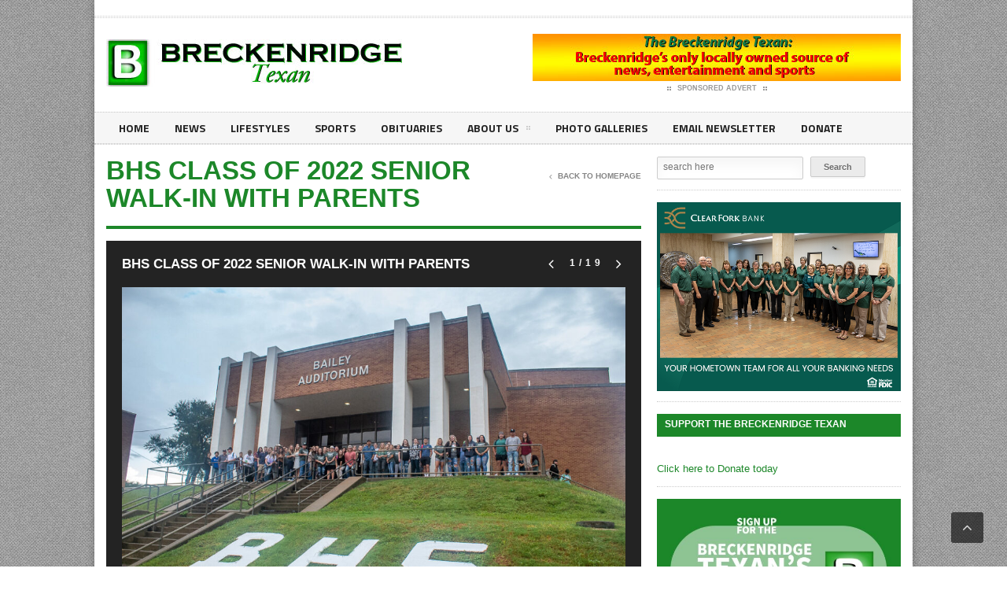

--- FILE ---
content_type: text/html; charset=UTF-8
request_url: https://breckenridgetexan.com/gallery/bhs-class-of-2022-senior-walk-in-with-parents/
body_size: 13087
content:
<!DOCTYPE html>
<!--[if IE 7]>
<html class="ie ie7" dir="ltr" lang="en-US" prefix="og: https://ogp.me/ns#">
<![endif]-->
<!--[if IE 8]>
<html class="ie ie8" dir="ltr" lang="en-US" prefix="og: https://ogp.me/ns#">
<![endif]-->
<!--[if !(IE 7) | !(IE 8)  ]><!-->

<!-- BEGIN html -->
<html xmlns="http://www.w3.org/1999/xhtml" dir="ltr" lang="en-US" prefix="og: https://ogp.me/ns#">
<!--<![endif]-->
	<!-- BEGIN head -->
	<head>

		<!-- Meta Tags -->
		<meta http-equiv="content-type" content="text/html; charset=UTF-8" />
		<meta name="viewport" content="width=device-width, initial-scale=1, maximum-scale=1" />
		
		<!-- Favicon -->
					<link rel="shortcut icon" href="https://legatus.orange-themes.com/wp-content/themes/legatus-theme/images/favicon.ico" type="image/x-icon" />
				
		<link rel="alternate" type="application/rss+xml" href="https://breckenridgetexan.com/feed/" title="Breckenridge Texan latest posts" />
		<link rel="alternate" type="application/rss+xml" href="https://breckenridgetexan.com/comments/feed/" title="Breckenridge Texan latest comments" />
		<link rel="pingback" href="https://breckenridgetexan.com/xmlrpc.php" />

		<title>BHS Class of 2022 Senior Walk-in with Parents - Breckenridge Texan</title>

		<!-- All in One SEO 4.8.7 - aioseo.com -->
	<meta name="robots" content="max-image-preview:large" />
	<link rel="canonical" href="https://breckenridgetexan.com/gallery/bhs-class-of-2022-senior-walk-in-with-parents/" />
	<meta name="generator" content="All in One SEO (AIOSEO) 4.8.7" />
		<meta property="og:locale" content="en_US" />
		<meta property="og:site_name" content="Breckenridge Texan - Breckenridge&#039;s hometown news source" />
		<meta property="og:type" content="article" />
		<meta property="og:title" content="BHS Class of 2022 Senior Walk-in with Parents - Breckenridge Texan" />
		<meta property="og:url" content="https://breckenridgetexan.com/gallery/bhs-class-of-2022-senior-walk-in-with-parents/" />
		<meta property="article:published_time" content="2021-08-19T15:00:05+00:00" />
		<meta property="article:modified_time" content="2021-08-19T15:43:16+00:00" />
		<meta name="twitter:card" content="summary" />
		<meta name="twitter:title" content="BHS Class of 2022 Senior Walk-in with Parents - Breckenridge Texan" />
		<script type="application/ld+json" class="aioseo-schema">
			{"@context":"https:\/\/schema.org","@graph":[{"@type":"BreadcrumbList","@id":"https:\/\/breckenridgetexan.com\/gallery\/bhs-class-of-2022-senior-walk-in-with-parents\/#breadcrumblist","itemListElement":[{"@type":"ListItem","@id":"https:\/\/breckenridgetexan.com#listItem","position":1,"name":"Home","item":"https:\/\/breckenridgetexan.com","nextItem":{"@type":"ListItem","@id":"https:\/\/breckenridgetexan.com\/gallery-cat\/news\/#listItem","name":"News"}},{"@type":"ListItem","@id":"https:\/\/breckenridgetexan.com\/gallery-cat\/news\/#listItem","position":2,"name":"News","item":"https:\/\/breckenridgetexan.com\/gallery-cat\/news\/","nextItem":{"@type":"ListItem","@id":"https:\/\/breckenridgetexan.com\/gallery\/bhs-class-of-2022-senior-walk-in-with-parents\/#listItem","name":"BHS Class of 2022 Senior Walk-in with Parents"},"previousItem":{"@type":"ListItem","@id":"https:\/\/breckenridgetexan.com#listItem","name":"Home"}},{"@type":"ListItem","@id":"https:\/\/breckenridgetexan.com\/gallery\/bhs-class-of-2022-senior-walk-in-with-parents\/#listItem","position":3,"name":"BHS Class of 2022 Senior Walk-in with Parents","previousItem":{"@type":"ListItem","@id":"https:\/\/breckenridgetexan.com\/gallery-cat\/news\/#listItem","name":"News"}}]},{"@type":"Organization","@id":"https:\/\/breckenridgetexan.com\/#organization","name":"Breckenridge Texan","description":"Breckenridge's hometown news source","url":"https:\/\/breckenridgetexan.com\/"},{"@type":"WebPage","@id":"https:\/\/breckenridgetexan.com\/gallery\/bhs-class-of-2022-senior-walk-in-with-parents\/#webpage","url":"https:\/\/breckenridgetexan.com\/gallery\/bhs-class-of-2022-senior-walk-in-with-parents\/","name":"BHS Class of 2022 Senior Walk-in with Parents - Breckenridge Texan","inLanguage":"en-US","isPartOf":{"@id":"https:\/\/breckenridgetexan.com\/#website"},"breadcrumb":{"@id":"https:\/\/breckenridgetexan.com\/gallery\/bhs-class-of-2022-senior-walk-in-with-parents\/#breadcrumblist"},"image":{"@type":"ImageObject","url":"https:\/\/breckenridgetexan.com\/wp-content\/uploads\/2021\/08\/Senior-Walk-With-Parents-6049.jpg","@id":"https:\/\/breckenridgetexan.com\/gallery\/bhs-class-of-2022-senior-walk-in-with-parents\/#mainImage","width":1000,"height":667},"primaryImageOfPage":{"@id":"https:\/\/breckenridgetexan.com\/gallery\/bhs-class-of-2022-senior-walk-in-with-parents\/#mainImage"},"datePublished":"2021-08-19T10:00:05-05:00","dateModified":"2021-08-19T10:43:16-05:00"},{"@type":"WebSite","@id":"https:\/\/breckenridgetexan.com\/#website","url":"https:\/\/breckenridgetexan.com\/","name":"Breckenridge Texan","description":"Breckenridge's hometown news source","inLanguage":"en-US","publisher":{"@id":"https:\/\/breckenridgetexan.com\/#organization"}}]}
		</script>
		<!-- All in One SEO -->

<link rel='dns-prefetch' href='//s.w.org' />
<link rel="alternate" type="application/rss+xml" title="Breckenridge Texan &raquo; Feed" href="https://breckenridgetexan.com/feed/" />
<link rel="alternate" type="application/rss+xml" title="Breckenridge Texan &raquo; Comments Feed" href="https://breckenridgetexan.com/comments/feed/" />
		<!-- This site uses the Google Analytics by MonsterInsights plugin v9.8.0 - Using Analytics tracking - https://www.monsterinsights.com/ -->
							<script src="//www.googletagmanager.com/gtag/js?id=G-P66DT2Z852"  data-cfasync="false" data-wpfc-render="false" type="text/javascript" async></script>
			<script data-cfasync="false" data-wpfc-render="false" type="text/javascript">
				var mi_version = '9.8.0';
				var mi_track_user = true;
				var mi_no_track_reason = '';
								var MonsterInsightsDefaultLocations = {"page_location":"https:\/\/breckenridgetexan.com\/gallery\/bhs-class-of-2022-senior-walk-in-with-parents\/"};
								if ( typeof MonsterInsightsPrivacyGuardFilter === 'function' ) {
					var MonsterInsightsLocations = (typeof MonsterInsightsExcludeQuery === 'object') ? MonsterInsightsPrivacyGuardFilter( MonsterInsightsExcludeQuery ) : MonsterInsightsPrivacyGuardFilter( MonsterInsightsDefaultLocations );
				} else {
					var MonsterInsightsLocations = (typeof MonsterInsightsExcludeQuery === 'object') ? MonsterInsightsExcludeQuery : MonsterInsightsDefaultLocations;
				}

								var disableStrs = [
										'ga-disable-G-P66DT2Z852',
									];

				/* Function to detect opted out users */
				function __gtagTrackerIsOptedOut() {
					for (var index = 0; index < disableStrs.length; index++) {
						if (document.cookie.indexOf(disableStrs[index] + '=true') > -1) {
							return true;
						}
					}

					return false;
				}

				/* Disable tracking if the opt-out cookie exists. */
				if (__gtagTrackerIsOptedOut()) {
					for (var index = 0; index < disableStrs.length; index++) {
						window[disableStrs[index]] = true;
					}
				}

				/* Opt-out function */
				function __gtagTrackerOptout() {
					for (var index = 0; index < disableStrs.length; index++) {
						document.cookie = disableStrs[index] + '=true; expires=Thu, 31 Dec 2099 23:59:59 UTC; path=/';
						window[disableStrs[index]] = true;
					}
				}

				if ('undefined' === typeof gaOptout) {
					function gaOptout() {
						__gtagTrackerOptout();
					}
				}
								window.dataLayer = window.dataLayer || [];

				window.MonsterInsightsDualTracker = {
					helpers: {},
					trackers: {},
				};
				if (mi_track_user) {
					function __gtagDataLayer() {
						dataLayer.push(arguments);
					}

					function __gtagTracker(type, name, parameters) {
						if (!parameters) {
							parameters = {};
						}

						if (parameters.send_to) {
							__gtagDataLayer.apply(null, arguments);
							return;
						}

						if (type === 'event') {
														parameters.send_to = monsterinsights_frontend.v4_id;
							var hookName = name;
							if (typeof parameters['event_category'] !== 'undefined') {
								hookName = parameters['event_category'] + ':' + name;
							}

							if (typeof MonsterInsightsDualTracker.trackers[hookName] !== 'undefined') {
								MonsterInsightsDualTracker.trackers[hookName](parameters);
							} else {
								__gtagDataLayer('event', name, parameters);
							}
							
						} else {
							__gtagDataLayer.apply(null, arguments);
						}
					}

					__gtagTracker('js', new Date());
					__gtagTracker('set', {
						'developer_id.dZGIzZG': true,
											});
					if ( MonsterInsightsLocations.page_location ) {
						__gtagTracker('set', MonsterInsightsLocations);
					}
										__gtagTracker('config', 'G-P66DT2Z852', {"forceSSL":"true"} );
										window.gtag = __gtagTracker;										(function () {
						/* https://developers.google.com/analytics/devguides/collection/analyticsjs/ */
						/* ga and __gaTracker compatibility shim. */
						var noopfn = function () {
							return null;
						};
						var newtracker = function () {
							return new Tracker();
						};
						var Tracker = function () {
							return null;
						};
						var p = Tracker.prototype;
						p.get = noopfn;
						p.set = noopfn;
						p.send = function () {
							var args = Array.prototype.slice.call(arguments);
							args.unshift('send');
							__gaTracker.apply(null, args);
						};
						var __gaTracker = function () {
							var len = arguments.length;
							if (len === 0) {
								return;
							}
							var f = arguments[len - 1];
							if (typeof f !== 'object' || f === null || typeof f.hitCallback !== 'function') {
								if ('send' === arguments[0]) {
									var hitConverted, hitObject = false, action;
									if ('event' === arguments[1]) {
										if ('undefined' !== typeof arguments[3]) {
											hitObject = {
												'eventAction': arguments[3],
												'eventCategory': arguments[2],
												'eventLabel': arguments[4],
												'value': arguments[5] ? arguments[5] : 1,
											}
										}
									}
									if ('pageview' === arguments[1]) {
										if ('undefined' !== typeof arguments[2]) {
											hitObject = {
												'eventAction': 'page_view',
												'page_path': arguments[2],
											}
										}
									}
									if (typeof arguments[2] === 'object') {
										hitObject = arguments[2];
									}
									if (typeof arguments[5] === 'object') {
										Object.assign(hitObject, arguments[5]);
									}
									if ('undefined' !== typeof arguments[1].hitType) {
										hitObject = arguments[1];
										if ('pageview' === hitObject.hitType) {
											hitObject.eventAction = 'page_view';
										}
									}
									if (hitObject) {
										action = 'timing' === arguments[1].hitType ? 'timing_complete' : hitObject.eventAction;
										hitConverted = mapArgs(hitObject);
										__gtagTracker('event', action, hitConverted);
									}
								}
								return;
							}

							function mapArgs(args) {
								var arg, hit = {};
								var gaMap = {
									'eventCategory': 'event_category',
									'eventAction': 'event_action',
									'eventLabel': 'event_label',
									'eventValue': 'event_value',
									'nonInteraction': 'non_interaction',
									'timingCategory': 'event_category',
									'timingVar': 'name',
									'timingValue': 'value',
									'timingLabel': 'event_label',
									'page': 'page_path',
									'location': 'page_location',
									'title': 'page_title',
									'referrer' : 'page_referrer',
								};
								for (arg in args) {
																		if (!(!args.hasOwnProperty(arg) || !gaMap.hasOwnProperty(arg))) {
										hit[gaMap[arg]] = args[arg];
									} else {
										hit[arg] = args[arg];
									}
								}
								return hit;
							}

							try {
								f.hitCallback();
							} catch (ex) {
							}
						};
						__gaTracker.create = newtracker;
						__gaTracker.getByName = newtracker;
						__gaTracker.getAll = function () {
							return [];
						};
						__gaTracker.remove = noopfn;
						__gaTracker.loaded = true;
						window['__gaTracker'] = __gaTracker;
					})();
									} else {
										console.log("");
					(function () {
						function __gtagTracker() {
							return null;
						}

						window['__gtagTracker'] = __gtagTracker;
						window['gtag'] = __gtagTracker;
					})();
									}
			</script>
			
							<!-- / Google Analytics by MonsterInsights -->
				<script type="text/javascript">
			window._wpemojiSettings = {"baseUrl":"https:\/\/s.w.org\/images\/core\/emoji\/13.0.1\/72x72\/","ext":".png","svgUrl":"https:\/\/s.w.org\/images\/core\/emoji\/13.0.1\/svg\/","svgExt":".svg","source":{"concatemoji":"https:\/\/breckenridgetexan.com\/wp-includes\/js\/wp-emoji-release.min.js?ver=5.7.14"}};
			!function(e,a,t){var n,r,o,i=a.createElement("canvas"),p=i.getContext&&i.getContext("2d");function s(e,t){var a=String.fromCharCode;p.clearRect(0,0,i.width,i.height),p.fillText(a.apply(this,e),0,0);e=i.toDataURL();return p.clearRect(0,0,i.width,i.height),p.fillText(a.apply(this,t),0,0),e===i.toDataURL()}function c(e){var t=a.createElement("script");t.src=e,t.defer=t.type="text/javascript",a.getElementsByTagName("head")[0].appendChild(t)}for(o=Array("flag","emoji"),t.supports={everything:!0,everythingExceptFlag:!0},r=0;r<o.length;r++)t.supports[o[r]]=function(e){if(!p||!p.fillText)return!1;switch(p.textBaseline="top",p.font="600 32px Arial",e){case"flag":return s([127987,65039,8205,9895,65039],[127987,65039,8203,9895,65039])?!1:!s([55356,56826,55356,56819],[55356,56826,8203,55356,56819])&&!s([55356,57332,56128,56423,56128,56418,56128,56421,56128,56430,56128,56423,56128,56447],[55356,57332,8203,56128,56423,8203,56128,56418,8203,56128,56421,8203,56128,56430,8203,56128,56423,8203,56128,56447]);case"emoji":return!s([55357,56424,8205,55356,57212],[55357,56424,8203,55356,57212])}return!1}(o[r]),t.supports.everything=t.supports.everything&&t.supports[o[r]],"flag"!==o[r]&&(t.supports.everythingExceptFlag=t.supports.everythingExceptFlag&&t.supports[o[r]]);t.supports.everythingExceptFlag=t.supports.everythingExceptFlag&&!t.supports.flag,t.DOMReady=!1,t.readyCallback=function(){t.DOMReady=!0},t.supports.everything||(n=function(){t.readyCallback()},a.addEventListener?(a.addEventListener("DOMContentLoaded",n,!1),e.addEventListener("load",n,!1)):(e.attachEvent("onload",n),a.attachEvent("onreadystatechange",function(){"complete"===a.readyState&&t.readyCallback()})),(n=t.source||{}).concatemoji?c(n.concatemoji):n.wpemoji&&n.twemoji&&(c(n.twemoji),c(n.wpemoji)))}(window,document,window._wpemojiSettings);
		</script>
		<!-- breckenridgetexan.com is managing ads with Advanced Ads 2.0.12 – https://wpadvancedads.com/ --><script id="breck-ready">
			window.advanced_ads_ready=function(e,a){a=a||"complete";var d=function(e){return"interactive"===a?"loading"!==e:"complete"===e};d(document.readyState)?e():document.addEventListener("readystatechange",(function(a){d(a.target.readyState)&&e()}),{once:"interactive"===a})},window.advanced_ads_ready_queue=window.advanced_ads_ready_queue||[];		</script>
		<style type="text/css">
img.wp-smiley,
img.emoji {
	display: inline !important;
	border: none !important;
	box-shadow: none !important;
	height: 1em !important;
	width: 1em !important;
	margin: 0 .07em !important;
	vertical-align: -0.1em !important;
	background: none !important;
	padding: 0 !important;
}
</style>
	<link rel='stylesheet' id='wp-block-library-css'  href='https://breckenridgetexan.com/wp-includes/css/dist/block-library/style.min.css?ver=5.7.14' type='text/css' media='all' />
<link rel='stylesheet' id='wp-components-css'  href='https://breckenridgetexan.com/wp-includes/css/dist/components/style.min.css?ver=5.7.14' type='text/css' media='all' />
<link rel='stylesheet' id='wp-block-editor-css'  href='https://breckenridgetexan.com/wp-includes/css/dist/block-editor/style.min.css?ver=5.7.14' type='text/css' media='all' />
<link rel='stylesheet' id='wp-nux-css'  href='https://breckenridgetexan.com/wp-includes/css/dist/nux/style.min.css?ver=5.7.14' type='text/css' media='all' />
<link rel='stylesheet' id='wp-editor-css'  href='https://breckenridgetexan.com/wp-includes/css/dist/editor/style.min.css?ver=5.7.14' type='text/css' media='all' />
<link rel='stylesheet' id='algori_pdf_viewer-cgb-style-css-css'  href='https://breckenridgetexan.com/wp-content/plugins/algori-pdf-viewer/dist/blocks.style.build.css' type='text/css' media='all' />
<link rel='stylesheet' id='bc_rb_global_style-css'  href='https://breckenridgetexan.com/wp-content/plugins/random-banner-pro/assets/style/bc_rb_global.css?ver=10.6' type='text/css' media='all' />
<link rel='stylesheet' id='bc_rb_animate-css'  href='https://breckenridgetexan.com/wp-content/plugins/random-banner-pro/assets/style/animate.css?ver=10.6' type='text/css' media='all' />
<link rel='stylesheet' id='owl.carousel-style-css'  href='https://breckenridgetexan.com/wp-content/plugins/random-banner-pro/assets/style/owl.carousel.css?ver=10.6' type='text/css' media='all' />
<link rel='stylesheet' id='owl.carousel-theme-css'  href='https://breckenridgetexan.com/wp-content/plugins/random-banner-pro/assets/style/owl.theme.default.css?ver=10.6' type='text/css' media='all' />
<link rel='stylesheet' id='owl.carousel-transitions-css'  href='https://breckenridgetexan.com/wp-content/plugins/random-banner-pro/assets/style/owl.transitions.css?ver=10.6' type='text/css' media='all' />
<link rel='stylesheet' id='wp-cycle-text-announcement-css'  href='https://breckenridgetexan.com/wp-content/plugins/wp-cycle-text-announcement/wp-cycle-text-style.css?ver=5.7.14' type='text/css' media='all' />
<link rel='stylesheet' id='godaddy-styles-css'  href='https://breckenridgetexan.com/wp-content/plugins/coblocks/includes/Dependencies/GoDaddy/Styles/build/latest.css?ver=2.0.2' type='text/css' media='all' />
<link rel='stylesheet' id='reset-css'  href='https://breckenridgetexan.com/wp-content/themes/legatus-theme/css/reset.css?ver=5.7.14' type='text/css' media='all' />
<link rel='stylesheet' id='font-awesome-css'  href='https://breckenridgetexan.com/wp-content/plugins/js_composer/assets/lib/bower/font-awesome/css/font-awesome.min.css?ver=5.1' type='text/css' media='all' />
<link rel='stylesheet' id='main-stylesheet-css'  href='https://breckenridgetexan.com/wp-content/themes/legatus-theme/css/main-stylesheet.css?ver=5.7.14' type='text/css' media='all' />
<link rel='stylesheet' id='shortcode-css'  href='https://breckenridgetexan.com/wp-content/themes/legatus-theme/css/shortcode.css?ver=5.7.14' type='text/css' media='all' />
<link rel='stylesheet' id='lightbox-css'  href='https://breckenridgetexan.com/wp-content/themes/legatus-theme/css/lightbox.css?ver=5.7.14' type='text/css' media='all' />
<link rel='stylesheet' id='dat-menu-css'  href='https://breckenridgetexan.com/wp-content/themes/legatus-theme/css/dat-menu.css?ver=5.7.14' type='text/css' media='all' />
<link rel='stylesheet' id='responsive-css'  href='https://breckenridgetexan.com/wp-content/themes/legatus-theme/css/responsive.css?ver=5.7.14' type='text/css' media='all' />
<!--[if lt IE 8]>
<link rel='stylesheet' id='ie-only-styles-css'  href='https://breckenridgetexan.com/wp-content/themes/legatus-theme/css/ie-ancient.css?ver=5.7.14' type='text/css' media='all' />
<![endif]-->
<link rel='stylesheet' id='dynamic-css-css'  href='https://breckenridgetexan.com/wp-admin/admin-ajax.php?action=ot_dynamic_css&#038;ver=5.7.14' type='text/css' media='all' />
<link rel='stylesheet' id='style-css'  href='https://breckenridgetexan.com/wp-content/themes/legatus-theme/style.css?ver=5.7.14' type='text/css' media='all' />
<link rel='stylesheet' id='slb_core-css'  href='https://breckenridgetexan.com/wp-content/plugins/simple-lightbox/client/css/app.css?ver=2.9.4' type='text/css' media='all' />
<link rel='stylesheet' id='tablepress-default-css'  href='https://breckenridgetexan.com/wp-content/plugins/tablepress/css/default.min.css?ver=1.14' type='text/css' media='all' />
<script type='text/javascript' src='https://breckenridgetexan.com/wp-content/plugins/google-analytics-for-wordpress/assets/js/frontend-gtag.min.js?ver=9.8.0' id='monsterinsights-frontend-script-js'></script>
<script data-cfasync="false" data-wpfc-render="false" type="text/javascript" id='monsterinsights-frontend-script-js-extra'>/* <![CDATA[ */
var monsterinsights_frontend = {"js_events_tracking":"true","download_extensions":"doc,pdf,ppt,zip,xls,docx,pptx,xlsx","inbound_paths":"[]","home_url":"https:\/\/breckenridgetexan.com","hash_tracking":"false","v4_id":"G-P66DT2Z852"};/* ]]> */
</script>
<script type='text/javascript' id='jquery-core-js-extra'>
/* <![CDATA[ */
var ot = {"THEME_NAME":"legatus","adminUrl":"https:\/\/breckenridgetexan.com\/wp-admin\/admin-ajax.php","gallery_id":"28791","galleryCat":"","imageUrl":"https:\/\/breckenridgetexan.com\/wp-content\/themes\/legatus-theme\/images\/","cssUrl":"https:\/\/breckenridgetexan.com\/wp-content\/themes\/legatus-theme\/css\/","themeUrl":"https:\/\/breckenridgetexan.com\/wp-content\/themes\/legatus-theme"};
/* ]]> */
</script>
<script type='text/javascript' src='https://breckenridgetexan.com/wp-includes/js/jquery/jquery.min.js?ver=3.5.1' id='jquery-core-js'></script>
<script type='text/javascript' src='https://breckenridgetexan.com/wp-includes/js/jquery/jquery-migrate.min.js?ver=3.3.2' id='jquery-migrate-js'></script>
<script type='text/javascript' src='https://breckenridgetexan.com/wp-content/plugins/wp-cycle-text-announcement/js/jquery.cycle.all.latest.js?ver=5.7.14' id='jquery.cycle.all.latest-js'></script>
<script type='text/javascript' src='https://breckenridgetexan.com/wp-admin/admin-ajax.php?action=ot_dynamic_js&#038;ver=1' id='dynamic-scripts-js'></script>
<link rel="https://api.w.org/" href="https://breckenridgetexan.com/wp-json/" /><link rel="EditURI" type="application/rsd+xml" title="RSD" href="https://breckenridgetexan.com/xmlrpc.php?rsd" />
<link rel="wlwmanifest" type="application/wlwmanifest+xml" href="https://breckenridgetexan.com/wp-includes/wlwmanifest.xml" /> 
<meta name="generator" content="WordPress 5.7.14" />
<link rel='shortlink' href='https://breckenridgetexan.com/?p=28791' />
<link rel="alternate" type="application/json+oembed" href="https://breckenridgetexan.com/wp-json/oembed/1.0/embed?url=https%3A%2F%2Fbreckenridgetexan.com%2Fgallery%2Fbhs-class-of-2022-senior-walk-in-with-parents%2F" />
<link rel="alternate" type="text/xml+oembed" href="https://breckenridgetexan.com/wp-json/oembed/1.0/embed?url=https%3A%2F%2Fbreckenridgetexan.com%2Fgallery%2Fbhs-class-of-2022-senior-walk-in-with-parents%2F&#038;format=xml" />
        <style type="text/css" id="pf-main-css">
            
				@media screen {
					.printfriendly {
						z-index: 1000; position: relative
					}
					.printfriendly a, .printfriendly a:link, .printfriendly a:visited, .printfriendly a:hover, .printfriendly a:active {
						font-weight: 600;
						cursor: pointer;
						text-decoration: none;
						border: none;
						-webkit-box-shadow: none;
						-moz-box-shadow: none;
						box-shadow: none;
						outline:none;
						font-size: 14px !important;
						color: #3AAA11 !important;
					}
					.printfriendly.pf-alignleft {
						float: left;
					}
					.printfriendly.pf-alignright {
						float: right;
					}
					.printfriendly.pf-aligncenter {
						justify-content: center;
						display: flex; align-items: center;
					}
				}

				.pf-button-img {
					border: none;
					-webkit-box-shadow: none;
					-moz-box-shadow: none;
					box-shadow: none;
					padding: 0;
					margin: 0;
					display: inline;
					vertical-align: middle;
				}

				img.pf-button-img + .pf-button-text {
					margin-left: 6px;
				}

				@media print {
					.printfriendly {
						display: none;
					}
				}
				        </style>

            
        <style type="text/css" id="pf-excerpt-styles">
          .pf-button.pf-button-excerpt {
              display: none;
           }
        </style>

            		<script>
			document.documentElement.className = document.documentElement.className.replace( 'no-js', 'js' );
		</script>
				<style>
			.no-js img.lazyload { display: none; }
			figure.wp-block-image img.lazyloading { min-width: 150px; }
							.lazyload, .lazyloading { opacity: 0; }
				.lazyloaded {
					opacity: 1;
					transition: opacity 400ms;
					transition-delay: 0ms;
				}
					</style>
		<meta name="generator" content="Powered by Visual Composer - drag and drop page builder for WordPress."/>
<!--[if lte IE 9]><link rel="stylesheet" type="text/css" href="https://breckenridgetexan.com/wp-content/plugins/js_composer/assets/css/vc_lte_ie9.min.css" media="screen"><![endif]--><link rel="icon" href="https://breckenridgetexan.com/wp-content/uploads/2017/04/BTexan-Icon.gif" sizes="32x32" />
<link rel="icon" href="https://breckenridgetexan.com/wp-content/uploads/2017/04/BTexan-Icon.gif" sizes="192x192" />
<link rel="apple-touch-icon" href="https://breckenridgetexan.com/wp-content/uploads/2017/04/BTexan-Icon.gif" />
<meta name="msapplication-TileImage" content="https://breckenridgetexan.com/wp-content/uploads/2017/04/BTexan-Icon.gif" />
<noscript><style type="text/css"> .wpb_animate_when_almost_visible { opacity: 1; }</style></noscript>	

	<!-- END head -->
	</head>
	
	<!-- BEGIN body -->
	<body data-rsssl=1 class="gallery-template-default single single-gallery postid-28791 wpb-js-composer js-comp-ver-5.1 vc_responsive aa-prefix-breck-">
			
					<!-- BEGIN .boxed -->
		<div class="boxed active">
			
			<!-- BEGIN .header -->
			<div class="header">

				<!-- BEGIN .header-very-top -->
				<div class="header-very-top">

					<!-- BEGIN .wrapper -->
					<div class="wrapper">

						<div class="left">
							
						</div>

						
						<div class="clear-float"></div>
						
					</div>
					<div class="double-split"></div>
				<!-- END .header-very-top -->
				</div>

				<!-- BEGIN .header-middle -->
				<div class="header-middle">
					<div class="wrapper">
													<div class="logo-image">
								<h1>Breckenridge Texan</h1>
								<a href="https://breckenridgetexan.com"><img   alt="Breckenridge Texan" data-src="https://breckenridgetexan.com/wp-content/uploads/2017/04/BTexan.jpg" class="logo lazyload" src="[data-uri]" /><noscript><img class="logo" src="https://breckenridgetexan.com/wp-content/uploads/2017/04/BTexan.jpg" alt="Breckenridge Texan" /></noscript></a>
							</div>
						
						
							<div class="banner">
								<div class="banner-block">
										<a href="https://www.breckenridgetexan.com" target="_blank"><img  alt="" title="" data-src="https://breckenridgetexan.com/wp-content/themes/legatus-theme/images/texan-local-banner-ad.jpg" class="lazyload" src="[data-uri]" /><noscript><img src="https://breckenridgetexan.com/wp-content/themes/legatus-theme/images/texan-local-banner-ad.jpg" alt="" title="" /></noscript></a>								</div>

																									<div class="banner-info">
										<a href="https://breckenridgetexan.com/contact-us/" class="sponsored"><span class="icon-default">&nbsp;</span>Sponsored Advert<span class="icon-default">&nbsp;</span></a>
									</div>
															</div>

						
						<div class="clear-float"></div>
						
					</div>
				<!-- END .header-middle -->
				</div>

				<!-- BEGIN .header-menu -->
				<div class="header-menu thisisfixed">
					<div class="wrapper">
						<ul class="menu main-menu" ><li id="menu-item-749" class="normal-drop   no-description menu-item menu-item-type-post_type menu-item-object-page menu-item-home"><a title="#8000000" href="https://breckenridgetexan.com/">Home</a></li>
<li id="menu-item-782" class="normal-drop   no-description menu-item menu-item-type-post_type menu-item-object-page"><a href="https://breckenridgetexan.com/news/">News</a></li>
<li id="menu-item-781" class="normal-drop   no-description menu-item menu-item-type-post_type menu-item-object-page"><a href="https://breckenridgetexan.com/lifestyles/">Lifestyles</a></li>
<li id="menu-item-780" class="normal-drop   no-description menu-item menu-item-type-post_type menu-item-object-page"><a href="https://breckenridgetexan.com/sports/">Sports</a></li>
<li id="menu-item-783" class="normal-drop   no-description menu-item menu-item-type-post_type menu-item-object-page"><a href="https://breckenridgetexan.com/obituaries/">Obituaries</a></li>
<li id="menu-item-2562" class="normal-drop   no-description menu-item menu-item-type-post_type menu-item-object-page menu-item-has-children ot-dropdown"><a href="https://breckenridgetexan.com/about-us/">About Us<span>&nbsp;</span></a>
<ul class="sub-menu">
	<li id="menu-item-2563" class="normal-drop   no-description menu-item menu-item-type-post_type menu-item-object-page"><a href="https://breckenridgetexan.com/about-us/">About Us</a></li>
	<li id="menu-item-1197" class="normal-drop   no-description menu-item menu-item-type-post_type menu-item-object-page"><a href="https://breckenridgetexan.com/contact-us/">Contact Us</a></li>
</ul>
</li>
<li id="menu-item-1200" class="normal-drop   no-description menu-item menu-item-type-custom menu-item-object-custom"><a href="https://breckenridgetexan.com/breckenridge-in-pictures/">Photo galleries</a></li>
<li id="menu-item-21225" class="normal-drop   no-description menu-item menu-item-type-post_type menu-item-object-page"><a href="https://breckenridgetexan.com/email-newsletter/">Email Newsletter</a></li>
<li id="menu-item-50197" class="normal-drop   no-description menu-item menu-item-type-custom menu-item-object-custom"><a href="https://breckenridgetexan.fundjournalism.org/donate/">Donate</a></li>
</ul>
						
						<div class="clear-float"></div>

					</div>
				<!-- END .header-menu -->
				</div>

				<!-- BEGIN .header-undermenu -->
				<div class="header-undermenu">
					<div class="wrapper">
													
						<div class="clear-float"></div>

					</div>
				<!-- END .header-undermenu -->
				</div>
				
			<!-- END .header -->
			</div>



			<!-- BEGIN .content -->
			<div class="content">
				
				<!-- BEGIN .wrapper -->
				<div class="wrapper">
						
					
					<!-- BEGIN .main-content-left -->
					<div class="main-content-left">
																			

	<div class="content-article-title">
		<h2>BHS Class of 2022 Senior Walk-in with Parents</h2>
		<div class="right-title-side">
			<br/>
			<a href="https://breckenridgetexan.com"><i class="fa fa-angle-left"></i>Back To Homepage</a>
		</div>
	</div>

			
				<!-- BEGIN .single-gallery -->
				<div class="single-gallery ot-slide-item gallery-full-photo" id="28791">
					<span class="next-image" data-next="2"></span>

					<div class="gallery-box">
						
						<div class="gallery-box-header">
							<h2>BHS Class of 2022 Senior Walk-in with Parents</h2>
							<div class="numbering">
								<a href="javascript:;" class="prev icon-text" rel="0"><i class="fa fa-angle-left"></i></a>
								<span class="numbers"><span class="current">1</span>/19</span>
								<a href="javascript:;" class="next icon-text" rel="2"><i class="fa fa-angle-right"></i></a>
							</div>
						</div>
						<div class="gallery-box-main-image">
							<span class="gal-current-image">
								<div class="the-image loading waiter">
									<img  data-id="1" style="display:none;"  alt="BHS Class of 2022 Senior Walk-in with Parents" data-src="https://breckenridgetexan.com/wp-content/uploads/2021/08/Senior-Walk-With-Parents-6049-968x645_c.jpg" class="image-big-gallery ot-gallery-image lazyload" src="[data-uri]" /><noscript><img class="image-big-gallery ot-gallery-image" data-id="1" style="display:none;" src="https://breckenridgetexan.com/wp-content/uploads/2021/08/Senior-Walk-With-Parents-6049-968x645_c.jpg" alt="BHS Class of 2022 Senior Walk-in with Parents" /></noscript>
								</div>
							</span>
						</div>

						<div class="gallery-box-about shortcode-content">
							<p>									
															</p>
						</div>

						<div class="gallery-box-thumbs image-list the-thumbs">
							<a href="#" class="control-left">left</a>
							<a href="#" class="control-right">right</a>
							<ul>
			            						            		<li data-nr="1" rel="1" class="gal-thumbs active">
										<a href="javascript:;" rel="1" data-nr="1">
											<img  alt="BHS Class of 2022 Senior Walk-in with Parents" data-src="https://breckenridgetexan.com/wp-content/uploads/2021/08/Senior-Walk-With-Parents-6049-50x50_c.jpg" class="lazyload" src="[data-uri]" /><noscript><img src="https://breckenridgetexan.com/wp-content/uploads/2021/08/Senior-Walk-With-Parents-6049-50x50_c.jpg" alt="BHS Class of 2022 Senior Walk-in with Parents"/></noscript>
										</a>
									</li>
					                				               	 					                				            		<li data-nr="2" rel="2" class="gal-thumbs ">
										<a href="javascript:;" rel="2" data-nr="2">
											<img  alt="BHS Class of 2022 Senior Walk-in with Parents" data-src="https://breckenridgetexan.com/wp-content/uploads/2021/08/Senior-Walk-With-Parents-6031-50x50_c.jpg" class="lazyload" src="[data-uri]" /><noscript><img src="https://breckenridgetexan.com/wp-content/uploads/2021/08/Senior-Walk-With-Parents-6031-50x50_c.jpg" alt="BHS Class of 2022 Senior Walk-in with Parents"/></noscript>
										</a>
									</li>
					                				               	 					                				            		<li data-nr="3" rel="3" class="gal-thumbs ">
										<a href="javascript:;" rel="3" data-nr="3">
											<img  alt="BHS Class of 2022 Senior Walk-in with Parents" data-src="https://breckenridgetexan.com/wp-content/uploads/2021/08/Senior-Walk-With-Parents-6039-50x50_c.jpg" class="lazyload" src="[data-uri]" /><noscript><img src="https://breckenridgetexan.com/wp-content/uploads/2021/08/Senior-Walk-With-Parents-6039-50x50_c.jpg" alt="BHS Class of 2022 Senior Walk-in with Parents"/></noscript>
										</a>
									</li>
					                				               	 					                				            		<li data-nr="4" rel="4" class="gal-thumbs ">
										<a href="javascript:;" rel="4" data-nr="4">
											<img  alt="BHS Class of 2022 Senior Walk-in with Parents" data-src="https://breckenridgetexan.com/wp-content/uploads/2021/08/BHS-Senior-Walk-With-Parents-8469-50x50_c.jpg" class="lazyload" src="[data-uri]" /><noscript><img src="https://breckenridgetexan.com/wp-content/uploads/2021/08/BHS-Senior-Walk-With-Parents-8469-50x50_c.jpg" alt="BHS Class of 2022 Senior Walk-in with Parents"/></noscript>
										</a>
									</li>
					                				               	 					                				            		<li data-nr="5" rel="5" class="gal-thumbs ">
										<a href="javascript:;" rel="5" data-nr="5">
											<img  alt="BHS Class of 2022 Senior Walk-in with Parents" data-src="https://breckenridgetexan.com/wp-content/uploads/2021/08/Senior-Walk-With-Parents-6037-50x50_c.jpg" class="lazyload" src="[data-uri]" /><noscript><img src="https://breckenridgetexan.com/wp-content/uploads/2021/08/Senior-Walk-With-Parents-6037-50x50_c.jpg" alt="BHS Class of 2022 Senior Walk-in with Parents"/></noscript>
										</a>
									</li>
					                				               	 					                				            		<li data-nr="6" rel="6" class="gal-thumbs ">
										<a href="javascript:;" rel="6" data-nr="6">
											<img  alt="BHS Class of 2022 Senior Walk-in with Parents" data-src="https://breckenridgetexan.com/wp-content/uploads/2021/08/BHS-Senior-Walk-With-Parents-8468-50x50_c.jpg" class="lazyload" src="[data-uri]" /><noscript><img src="https://breckenridgetexan.com/wp-content/uploads/2021/08/BHS-Senior-Walk-With-Parents-8468-50x50_c.jpg" alt="BHS Class of 2022 Senior Walk-in with Parents"/></noscript>
										</a>
									</li>
					                				               	 					                				            		<li data-nr="7" rel="7" class="gal-thumbs ">
										<a href="javascript:;" rel="7" data-nr="7">
											<img  alt="BHS Class of 2022 Senior Walk-in with Parents" data-src="https://breckenridgetexan.com/wp-content/uploads/2021/08/Senior-Walk-With-Parents-6036-50x50_c.jpg" class="lazyload" src="[data-uri]" /><noscript><img src="https://breckenridgetexan.com/wp-content/uploads/2021/08/Senior-Walk-With-Parents-6036-50x50_c.jpg" alt="BHS Class of 2022 Senior Walk-in with Parents"/></noscript>
										</a>
									</li>
					                				               	 					                				            		<li data-nr="8" rel="8" class="gal-thumbs ">
										<a href="javascript:;" rel="8" data-nr="8">
											<img  alt="BHS Class of 2022 Senior Walk-in with Parents" data-src="https://breckenridgetexan.com/wp-content/uploads/2021/08/Senior-Walk-With-Parents-6064-50x50_c.jpg" class="lazyload" src="[data-uri]" /><noscript><img src="https://breckenridgetexan.com/wp-content/uploads/2021/08/Senior-Walk-With-Parents-6064-50x50_c.jpg" alt="BHS Class of 2022 Senior Walk-in with Parents"/></noscript>
										</a>
									</li>
					                				               	 					                				            		<li data-nr="9" rel="9" class="gal-thumbs ">
										<a href="javascript:;" rel="9" data-nr="9">
											<img  alt="BHS Class of 2022 Senior Walk-in with Parents" data-src="https://breckenridgetexan.com/wp-content/uploads/2021/08/BHS-Senior-Walk-With-Parents-8470-50x50_c.jpg" class="lazyload" src="[data-uri]" /><noscript><img src="https://breckenridgetexan.com/wp-content/uploads/2021/08/BHS-Senior-Walk-With-Parents-8470-50x50_c.jpg" alt="BHS Class of 2022 Senior Walk-in with Parents"/></noscript>
										</a>
									</li>
					                				               	 					                				            		<li data-nr="10" rel="10" class="gal-thumbs ">
										<a href="javascript:;" rel="10" data-nr="10">
											<img  alt="BHS Class of 2022 Senior Walk-in with Parents" data-src="https://breckenridgetexan.com/wp-content/uploads/2021/08/Senior-Walk-With-Parents-6074-50x50_c.jpg" class="lazyload" src="[data-uri]" /><noscript><img src="https://breckenridgetexan.com/wp-content/uploads/2021/08/Senior-Walk-With-Parents-6074-50x50_c.jpg" alt="BHS Class of 2022 Senior Walk-in with Parents"/></noscript>
										</a>
									</li>
					                				               	 					                				            		<li data-nr="11" rel="11" class="gal-thumbs ">
										<a href="javascript:;" rel="11" data-nr="11">
											<img  alt="BHS Class of 2022 Senior Walk-in with Parents" data-src="https://breckenridgetexan.com/wp-content/uploads/2021/08/BHS-Senior-Walk-With-Parents-8482-50x50_c.jpg" class="lazyload" src="[data-uri]" /><noscript><img src="https://breckenridgetexan.com/wp-content/uploads/2021/08/BHS-Senior-Walk-With-Parents-8482-50x50_c.jpg" alt="BHS Class of 2022 Senior Walk-in with Parents"/></noscript>
										</a>
									</li>
					                				               	 					                				            		<li data-nr="12" rel="12" class="gal-thumbs ">
										<a href="javascript:;" rel="12" data-nr="12">
											<img  alt="BHS Class of 2022 Senior Walk-in with Parents" data-src="https://breckenridgetexan.com/wp-content/uploads/2021/08/BHS-Senior-Walk-With-Parents-8489-50x50_c.jpg" class="lazyload" src="[data-uri]" /><noscript><img src="https://breckenridgetexan.com/wp-content/uploads/2021/08/BHS-Senior-Walk-With-Parents-8489-50x50_c.jpg" alt="BHS Class of 2022 Senior Walk-in with Parents"/></noscript>
										</a>
									</li>
					                				               	 					                				            		<li data-nr="13" rel="13" class="gal-thumbs ">
										<a href="javascript:;" rel="13" data-nr="13">
											<img  alt="BHS Class of 2022 Senior Walk-in with Parents" data-src="https://breckenridgetexan.com/wp-content/uploads/2021/08/BHS-Senior-Walk-With-Parents-8480-50x50_c.jpg" class="lazyload" src="[data-uri]" /><noscript><img src="https://breckenridgetexan.com/wp-content/uploads/2021/08/BHS-Senior-Walk-With-Parents-8480-50x50_c.jpg" alt="BHS Class of 2022 Senior Walk-in with Parents"/></noscript>
										</a>
									</li>
					                				               	 					                				            		<li data-nr="14" rel="14" class="gal-thumbs ">
										<a href="javascript:;" rel="14" data-nr="14">
											<img  alt="BHS Class of 2022 Senior Walk-in with Parents" data-src="https://breckenridgetexan.com/wp-content/uploads/2021/08/Senior-Walk-With-Parents-6089-50x50_c.jpg" class="lazyload" src="[data-uri]" /><noscript><img src="https://breckenridgetexan.com/wp-content/uploads/2021/08/Senior-Walk-With-Parents-6089-50x50_c.jpg" alt="BHS Class of 2022 Senior Walk-in with Parents"/></noscript>
										</a>
									</li>
					                				               	 					                				            		<li data-nr="15" rel="15" class="gal-thumbs ">
										<a href="javascript:;" rel="15" data-nr="15">
											<img  alt="BHS Class of 2022 Senior Walk-in with Parents" data-src="https://breckenridgetexan.com/wp-content/uploads/2021/08/BHS-Senior-Walk-With-Parents-8484-50x50_c.jpg" class="lazyload" src="[data-uri]" /><noscript><img src="https://breckenridgetexan.com/wp-content/uploads/2021/08/BHS-Senior-Walk-With-Parents-8484-50x50_c.jpg" alt="BHS Class of 2022 Senior Walk-in with Parents"/></noscript>
										</a>
									</li>
					                				               	 					                				            		<li data-nr="16" rel="16" class="gal-thumbs ">
										<a href="javascript:;" rel="16" data-nr="16">
											<img  alt="BHS Class of 2022 Senior Walk-in with Parents" data-src="https://breckenridgetexan.com/wp-content/uploads/2021/08/BHS-Senior-Walk-With-Parents-8486-50x50_c.jpg" class="lazyload" src="[data-uri]" /><noscript><img src="https://breckenridgetexan.com/wp-content/uploads/2021/08/BHS-Senior-Walk-With-Parents-8486-50x50_c.jpg" alt="BHS Class of 2022 Senior Walk-in with Parents"/></noscript>
										</a>
									</li>
					                				               	 					                				            		<li data-nr="17" rel="17" class="gal-thumbs ">
										<a href="javascript:;" rel="17" data-nr="17">
											<img  alt="BHS Class of 2022 Senior Walk-in with Parents" data-src="https://breckenridgetexan.com/wp-content/uploads/2021/08/Senior-Walk-With-Parents-6104-50x50_c.jpg" class="lazyload" src="[data-uri]" /><noscript><img src="https://breckenridgetexan.com/wp-content/uploads/2021/08/Senior-Walk-With-Parents-6104-50x50_c.jpg" alt="BHS Class of 2022 Senior Walk-in with Parents"/></noscript>
										</a>
									</li>
					                				               	 					                				            		<li data-nr="18" rel="18" class="gal-thumbs ">
										<a href="javascript:;" rel="18" data-nr="18">
											<img  alt="BHS Class of 2022 Senior Walk-in with Parents" data-src="https://breckenridgetexan.com/wp-content/uploads/2021/08/Senior-Walk-With-Parents-6105-50x50_c.jpg" class="lazyload" src="[data-uri]" /><noscript><img src="https://breckenridgetexan.com/wp-content/uploads/2021/08/Senior-Walk-With-Parents-6105-50x50_c.jpg" alt="BHS Class of 2022 Senior Walk-in with Parents"/></noscript>
										</a>
									</li>
					                				               	 					                				            		<li data-nr="19" rel="19" class="gal-thumbs ">
										<a href="javascript:;" rel="19" data-nr="19">
											<img  alt="BHS Class of 2022 Senior Walk-in with Parents" data-src="https://breckenridgetexan.com/wp-content/uploads/2021/08/Senior-Walk-With-Parents-6115-50x50_c.jpg" class="lazyload" src="[data-uri]" /><noscript><img src="https://breckenridgetexan.com/wp-content/uploads/2021/08/Senior-Walk-With-Parents-6115-50x50_c.jpg" alt="BHS Class of 2022 Senior Walk-in with Parents"/></noscript>
										</a>
									</li>
					                				               	 					                				                
							</ul>
						</div>

					</div>

				<!-- END .single-gallery -->
				</div>
			
					<!-- END .main-content-left -->
					</div>

					
									<!-- BEGIN .main-content-right -->
					<div class="main-content-right">

													<!-- BEGIN .main-nosplit -->
							<div class="main-nosplit">
								<div class="widget-1 first panel">
	<form method="get" action="https://breckenridgetexan.com" name="searchform" >
		<div>
			<label class="screen-reader-text" for="s">Search for:</label>
			<input type="text" placeholder="search here" class="search" name="s" id="s" />
			<input type="submit" id="searchsubmit" value="Search" />
		</div>
	<!-- END .searchform -->
	</form>
</div><div class="widget-2 panel"><div class="owl-carousel owl-theme bc_random_banner_slider-51618"><div class="bc_rb_click_track bc_random_banner" data-id="136" data-url="https://breckenridgetexan.com/wp-admin/admin-ajax.php?action=bc_rb_ads_click&nonce=024a9f74ee"><a target="_blank" href="http://www.clearfork.bank" title="Clear Fork HT team ad"><img    title="Clear Fork HT team ad" data-src="https://breckenridgetexan.com/wp-content/uploads/2024/03/Clear-Fork-HT-team-ad.png?v=3755" class="lazyload" src="[data-uri]" /><noscript><img   src="https://breckenridgetexan.com/wp-content/uploads/2024/03/Clear-Fork-HT-team-ad.png?v=3755" title="Clear Fork HT team ad"/></noscript></a></div></div><script> jQuery(function($) { $(".bc_random_banner_slider-51618").owlCarousel(
      {
      items: "1",
      dots: false,
      autoplay: true,
      autoplayTimeout:  20000,
      loop:  true,
      margin:10
       }
      ) }); </script></div><div class="widget-3 panel"><h3>Support The Breckenridge Texan</h3>			<div class="textwidget"><form action="https://www.paypal.com/cgi-bin/webscr" method="post" target="_top"><input name="cmd" type="hidden" value="_s-xclick" /><br />
<input name="hosted_button_id" type="hidden" value="JWN5S677LB9JG" /><a href="https://breckenridgetexan.fundjournalism.org/donate/">Click here to Donate today</a><img  alt="" width="1" height="1" border="0" data-src="https://www.paypalobjects.com/en_US/i/scr/pixel.gif" class="lazyload" src="[data-uri]" /><noscript><img src="https://www.paypalobjects.com/en_US/i/scr/pixel.gif" alt="" width="1" height="1" border="0" /></noscript></p>
</form>
</div>
		</div><div class="widget-4 panel"><div class="owl-carousel owl-theme bc_random_banner_slider-548670"><div class="bc_rb_click_track bc_random_banner" data-id="131" data-url="https://breckenridgetexan.com/wp-admin/admin-ajax.php?action=bc_rb_ads_click&nonce=024a9f74ee"><a target="_blank" href="https://breckenridgetexan.com/email-newsletter/" title="Newsletter Signup Ad"><img    title="Newsletter Signup Ad" data-src="https://breckenridgetexan.com/wp-content/uploads/2023/01/Newsletter-Signup-Ad.jpg?v=9851" class="lazyload" src="[data-uri]" /><noscript><img   src="https://breckenridgetexan.com/wp-content/uploads/2023/01/Newsletter-Signup-Ad.jpg?v=9851" title="Newsletter Signup Ad"/></noscript></a></div></div><script> jQuery(function($) { $(".bc_random_banner_slider-548670").owlCarousel(
      {
      items: "1",
      dots: false,
      autoplay: true,
      autoplayTimeout:  20000,
      loop:  true,
      margin:10
       }
      ) }); </script></div>		
	<div class="widget-5 panel">		<h3>Calendar</h3>		<div>
			<div class="top-right">
				<a href="https://breckenridgetexan.com/category/calendar/">More Articles</a>
			</div>
									<!-- BEGIN .article-middle-block -->
			<div class="article-side-block">


				
				<div class="article-header">
					<h2><a href="https://breckenridgetexan.com/2025/10/06/calendar-of-events-2025/">Calendar of Events</a></h2>
                    				</div>

			
				<div class="article-links">
										<a href="https://breckenridgetexan.com/2025/10/06/calendar-of-events-2025/" class="article-icon-link"><i class="fa fa-reply"></i>Read Full Article</a>
				</div>
			


			<!-- END .article-middle-block -->
			</div>

					</div>
	
	</div>	

                  <div class="widget-6 panel">				<h3>Latest Photo Galleries</h3>				<div>

											<div class="top-right">
							<a href="https://breckenridgetexan.com/breckenridge-in-pictures/">all galleries</a>
						</div>
					
																		<div class="panel-gallery" rel="gallery-55883">
								<div class="gallery-images">

									<a href="#" class="gallery-navi-left icon-text"><i class="fa fa-angle-left"></i></a>
									<a href="#" class="gallery-navi-right icon-text"><i class="fa fa-angle-right"></i></a>
									<ul>
									
												<li class="active">
													<a href="javascript:void(0);" class=" active" data-id="gallery-55883">
														<img   data-id="1" title="2025 Pumpkin Pie Baking in Photos" alt="2025 Pumpkin Pie Baking in Photos" data-src="https://breckenridgetexan.com/wp-content/uploads/2025/10/methd-pie-baking-8900-310x216_c.jpg" class="setborder lazyload" src="[data-uri]" /><noscript><img src="https://breckenridgetexan.com/wp-content/uploads/2025/10/methd-pie-baking-8900-310x216_c.jpg" class="setborder" data-id="1" title="2025 Pumpkin Pie Baking in Photos" alt="2025 Pumpkin Pie Baking in Photos" /></noscript>
													</a>
												</li>
											
												<li>
													<a href="javascript:void(0);" class="" data-id="gallery-55883">
														<img   data-id="2" title="2025 Pumpkin Pie Baking in Photos" alt="2025 Pumpkin Pie Baking in Photos" data-src="https://breckenridgetexan.com/wp-content/uploads/2025/10/methd-pie-baking-8802-2-310x216_c.jpg" class="setborder lazyload" src="[data-uri]" /><noscript><img src="https://breckenridgetexan.com/wp-content/uploads/2025/10/methd-pie-baking-8802-2-310x216_c.jpg" class="setborder" data-id="2" title="2025 Pumpkin Pie Baking in Photos" alt="2025 Pumpkin Pie Baking in Photos" /></noscript>
													</a>
												</li>
											
												<li>
													<a href="javascript:void(0);" class="" data-id="gallery-55883">
														<img   data-id="3" title="2025 Pumpkin Pie Baking in Photos" alt="2025 Pumpkin Pie Baking in Photos" data-src="https://breckenridgetexan.com/wp-content/uploads/2025/10/methd-pie-baking-8803-310x216_c.jpg" class="setborder lazyload" src="[data-uri]" /><noscript><img src="https://breckenridgetexan.com/wp-content/uploads/2025/10/methd-pie-baking-8803-310x216_c.jpg" class="setborder" data-id="3" title="2025 Pumpkin Pie Baking in Photos" alt="2025 Pumpkin Pie Baking in Photos" /></noscript>
													</a>
												</li>
											
												<li>
													<a href="javascript:void(0);" class="" data-id="gallery-55883">
														<img   data-id="4" title="2025 Pumpkin Pie Baking in Photos" alt="2025 Pumpkin Pie Baking in Photos" data-src="https://breckenridgetexan.com/wp-content/uploads/2025/10/methd-pie-baking-8761-310x216_c.jpg" class="setborder lazyload" src="[data-uri]" /><noscript><img src="https://breckenridgetexan.com/wp-content/uploads/2025/10/methd-pie-baking-8761-310x216_c.jpg" class="setborder" data-id="4" title="2025 Pumpkin Pie Baking in Photos" alt="2025 Pumpkin Pie Baking in Photos" /></noscript>
													</a>
												</li>
											
												<li>
													<a href="javascript:void(0);" class="" data-id="gallery-55883">
														<img   data-id="5" title="2025 Pumpkin Pie Baking in Photos" alt="2025 Pumpkin Pie Baking in Photos" data-src="https://breckenridgetexan.com/wp-content/uploads/2025/10/methd-pie-baking-8817-310x216_c.jpg" class="setborder lazyload" src="[data-uri]" /><noscript><img src="https://breckenridgetexan.com/wp-content/uploads/2025/10/methd-pie-baking-8817-310x216_c.jpg" class="setborder" data-id="5" title="2025 Pumpkin Pie Baking in Photos" alt="2025 Pumpkin Pie Baking in Photos" /></noscript>
													</a>
												</li>
											
												<li>
													<a href="javascript:void(0);" class="" data-id="gallery-55883">
														<img   data-id="6" title="2025 Pumpkin Pie Baking in Photos" alt="2025 Pumpkin Pie Baking in Photos" data-src="https://breckenridgetexan.com/wp-content/uploads/2025/10/methd-pie-baking-8829-310x216_c.jpg" class="setborder lazyload" src="[data-uri]" /><noscript><img src="https://breckenridgetexan.com/wp-content/uploads/2025/10/methd-pie-baking-8829-310x216_c.jpg" class="setborder" data-id="6" title="2025 Pumpkin Pie Baking in Photos" alt="2025 Pumpkin Pie Baking in Photos" /></noscript>
													</a>
												</li>
											
												<li>
													<a href="javascript:void(0);" class="" data-id="gallery-55883">
														<img   data-id="7" title="2025 Pumpkin Pie Baking in Photos" alt="2025 Pumpkin Pie Baking in Photos" data-src="https://breckenridgetexan.com/wp-content/uploads/2025/10/methd-pie-baking-8858-310x216_c.jpg" class="setborder lazyload" src="[data-uri]" /><noscript><img src="https://breckenridgetexan.com/wp-content/uploads/2025/10/methd-pie-baking-8858-310x216_c.jpg" class="setborder" data-id="7" title="2025 Pumpkin Pie Baking in Photos" alt="2025 Pumpkin Pie Baking in Photos" /></noscript>
													</a>
												</li>
											
												<li>
													<a href="javascript:void(0);" class="" data-id="gallery-55883">
														<img   data-id="8" title="2025 Pumpkin Pie Baking in Photos" alt="2025 Pumpkin Pie Baking in Photos" data-src="https://breckenridgetexan.com/wp-content/uploads/2025/10/methd-pie-baking-8865-310x216_c.jpg" class="setborder lazyload" src="[data-uri]" /><noscript><img src="https://breckenridgetexan.com/wp-content/uploads/2025/10/methd-pie-baking-8865-310x216_c.jpg" class="setborder" data-id="8" title="2025 Pumpkin Pie Baking in Photos" alt="2025 Pumpkin Pie Baking in Photos" /></noscript>
													</a>
												</li>
											
												<li>
													<a href="javascript:void(0);" class="" data-id="gallery-55883">
														<img   data-id="9" title="2025 Pumpkin Pie Baking in Photos" alt="2025 Pumpkin Pie Baking in Photos" data-src="https://breckenridgetexan.com/wp-content/uploads/2025/10/methd-pie-baking-8874-310x216_c.jpg" class="setborder lazyload" src="[data-uri]" /><noscript><img src="https://breckenridgetexan.com/wp-content/uploads/2025/10/methd-pie-baking-8874-310x216_c.jpg" class="setborder" data-id="9" title="2025 Pumpkin Pie Baking in Photos" alt="2025 Pumpkin Pie Baking in Photos" /></noscript>
													</a>
												</li>
											
												<li>
													<a href="javascript:void(0);" class="" data-id="gallery-55883">
														<img   data-id="10" title="2025 Pumpkin Pie Baking in Photos" alt="2025 Pumpkin Pie Baking in Photos" data-src="https://breckenridgetexan.com/wp-content/uploads/2025/10/methd-pie-baking-8906-310x216_c.jpg" class="setborder lazyload" src="[data-uri]" /><noscript><img src="https://breckenridgetexan.com/wp-content/uploads/2025/10/methd-pie-baking-8906-310x216_c.jpg" class="setborder" data-id="10" title="2025 Pumpkin Pie Baking in Photos" alt="2025 Pumpkin Pie Baking in Photos" /></noscript>
													</a>
												</li>
											
												<li>
													<a href="javascript:void(0);" class="" data-id="gallery-55883">
														<img   data-id="11" title="2025 Pumpkin Pie Baking in Photos" alt="2025 Pumpkin Pie Baking in Photos" data-src="https://breckenridgetexan.com/wp-content/uploads/2025/10/methd-pie-baking-8913-310x216_c.jpg" class="setborder lazyload" src="[data-uri]" /><noscript><img src="https://breckenridgetexan.com/wp-content/uploads/2025/10/methd-pie-baking-8913-310x216_c.jpg" class="setborder" data-id="11" title="2025 Pumpkin Pie Baking in Photos" alt="2025 Pumpkin Pie Baking in Photos" /></noscript>
													</a>
												</li>
											
												<li>
													<a href="javascript:void(0);" class="" data-id="gallery-55883">
														<img   data-id="12" title="2025 Pumpkin Pie Baking in Photos" alt="2025 Pumpkin Pie Baking in Photos" data-src="https://breckenridgetexan.com/wp-content/uploads/2025/10/methd-pie-baking-8923-310x216_c.jpg" class="setborder lazyload" src="[data-uri]" /><noscript><img src="https://breckenridgetexan.com/wp-content/uploads/2025/10/methd-pie-baking-8923-310x216_c.jpg" class="setborder" data-id="12" title="2025 Pumpkin Pie Baking in Photos" alt="2025 Pumpkin Pie Baking in Photos" /></noscript>
													</a>
												</li>
											
												<li>
													<a href="javascript:void(0);" class="" data-id="gallery-55883">
														<img   data-id="13" title="2025 Pumpkin Pie Baking in Photos" alt="2025 Pumpkin Pie Baking in Photos" data-src="https://breckenridgetexan.com/wp-content/uploads/2025/10/methd-pie-baking-8926-310x216_c.jpg" class="setborder lazyload" src="[data-uri]" /><noscript><img src="https://breckenridgetexan.com/wp-content/uploads/2025/10/methd-pie-baking-8926-310x216_c.jpg" class="setborder" data-id="13" title="2025 Pumpkin Pie Baking in Photos" alt="2025 Pumpkin Pie Baking in Photos" /></noscript>
													</a>
												</li>
											
												<li>
													<a href="javascript:void(0);" class="" data-id="gallery-55883">
														<img   data-id="14" title="2025 Pumpkin Pie Baking in Photos" alt="2025 Pumpkin Pie Baking in Photos" data-src="https://breckenridgetexan.com/wp-content/uploads/2025/10/methd-pie-baking-8928-310x216_c.jpg" class="setborder lazyload" src="[data-uri]" /><noscript><img src="https://breckenridgetexan.com/wp-content/uploads/2025/10/methd-pie-baking-8928-310x216_c.jpg" class="setborder" data-id="14" title="2025 Pumpkin Pie Baking in Photos" alt="2025 Pumpkin Pie Baking in Photos" /></noscript>
													</a>
												</li>
											
												<li>
													<a href="javascript:void(0);" class="" data-id="gallery-55883">
														<img   data-id="15" title="2025 Pumpkin Pie Baking in Photos" alt="2025 Pumpkin Pie Baking in Photos" data-src="https://breckenridgetexan.com/wp-content/uploads/2025/10/methd-pie-baking-8938-310x216_c.jpg" class="setborder lazyload" src="[data-uri]" /><noscript><img src="https://breckenridgetexan.com/wp-content/uploads/2025/10/methd-pie-baking-8938-310x216_c.jpg" class="setborder" data-id="15" title="2025 Pumpkin Pie Baking in Photos" alt="2025 Pumpkin Pie Baking in Photos" /></noscript>
													</a>
												</li>
											
												<li>
													<a href="javascript:void(0);" class="" data-id="gallery-55883">
														<img   data-id="16" title="2025 Pumpkin Pie Baking in Photos" alt="2025 Pumpkin Pie Baking in Photos" data-src="https://breckenridgetexan.com/wp-content/uploads/2025/10/methd-pie-baking-8950-310x216_c.jpg" class="setborder lazyload" src="[data-uri]" /><noscript><img src="https://breckenridgetexan.com/wp-content/uploads/2025/10/methd-pie-baking-8950-310x216_c.jpg" class="setborder" data-id="16" title="2025 Pumpkin Pie Baking in Photos" alt="2025 Pumpkin Pie Baking in Photos" /></noscript>
													</a>
												</li>
											
												<li>
													<a href="javascript:void(0);" class="" data-id="gallery-55883">
														<img   data-id="17" title="2025 Pumpkin Pie Baking in Photos" alt="2025 Pumpkin Pie Baking in Photos" data-src="https://breckenridgetexan.com/wp-content/uploads/2025/10/methd-pie-baking-8972-310x216_c.jpg" class="setborder lazyload" src="[data-uri]" /><noscript><img src="https://breckenridgetexan.com/wp-content/uploads/2025/10/methd-pie-baking-8972-310x216_c.jpg" class="setborder" data-id="17" title="2025 Pumpkin Pie Baking in Photos" alt="2025 Pumpkin Pie Baking in Photos" /></noscript>
													</a>
												</li>
											
												<li>
													<a href="javascript:void(0);" class="" data-id="gallery-55883">
														<img   data-id="18" title="2025 Pumpkin Pie Baking in Photos" alt="2025 Pumpkin Pie Baking in Photos" data-src="https://breckenridgetexan.com/wp-content/uploads/2025/10/methd-pie-baking-8978-310x216_c.jpg" class="setborder lazyload" src="[data-uri]" /><noscript><img src="https://breckenridgetexan.com/wp-content/uploads/2025/10/methd-pie-baking-8978-310x216_c.jpg" class="setborder" data-id="18" title="2025 Pumpkin Pie Baking in Photos" alt="2025 Pumpkin Pie Baking in Photos" /></noscript>
													</a>
												</li>
											
												<li>
													<a href="javascript:void(0);" class="" data-id="gallery-55883">
														<img   data-id="19" title="2025 Pumpkin Pie Baking in Photos" alt="2025 Pumpkin Pie Baking in Photos" data-src="https://breckenridgetexan.com/wp-content/uploads/2025/10/methd-pie-baking-8987-310x216_c.jpg" class="setborder lazyload" src="[data-uri]" /><noscript><img src="https://breckenridgetexan.com/wp-content/uploads/2025/10/methd-pie-baking-8987-310x216_c.jpg" class="setborder" data-id="19" title="2025 Pumpkin Pie Baking in Photos" alt="2025 Pumpkin Pie Baking in Photos" /></noscript>
													</a>
												</li>
											
												<li>
													<a href="javascript:void(0);" class="" data-id="gallery-55883">
														<img   data-id="20" title="2025 Pumpkin Pie Baking in Photos" alt="2025 Pumpkin Pie Baking in Photos" data-src="https://breckenridgetexan.com/wp-content/uploads/2025/10/methd-pie-baking-9009-310x216_c.jpg" class="setborder lazyload" src="[data-uri]" /><noscript><img src="https://breckenridgetexan.com/wp-content/uploads/2025/10/methd-pie-baking-9009-310x216_c.jpg" class="setborder" data-id="20" title="2025 Pumpkin Pie Baking in Photos" alt="2025 Pumpkin Pie Baking in Photos" /></noscript>
													</a>
												</li>
											
												<li>
													<a href="javascript:void(0);" class="" data-id="gallery-55883">
														<img   data-id="21" title="2025 Pumpkin Pie Baking in Photos" alt="2025 Pumpkin Pie Baking in Photos" data-src="https://breckenridgetexan.com/wp-content/uploads/2025/10/methd-pie-baking-9006-310x216_c.jpg" class="setborder lazyload" src="[data-uri]" /><noscript><img src="https://breckenridgetexan.com/wp-content/uploads/2025/10/methd-pie-baking-9006-310x216_c.jpg" class="setborder" data-id="21" title="2025 Pumpkin Pie Baking in Photos" alt="2025 Pumpkin Pie Baking in Photos" /></noscript>
													</a>
												</li>
											
												<li>
													<a href="javascript:void(0);" class="" data-id="gallery-55883">
														<img   data-id="22" title="2025 Pumpkin Pie Baking in Photos" alt="2025 Pumpkin Pie Baking in Photos" data-src="https://breckenridgetexan.com/wp-content/uploads/2025/10/methd-pie-baking-9034-310x216_c.jpg" class="setborder lazyload" src="[data-uri]" /><noscript><img src="https://breckenridgetexan.com/wp-content/uploads/2025/10/methd-pie-baking-9034-310x216_c.jpg" class="setborder" data-id="22" title="2025 Pumpkin Pie Baking in Photos" alt="2025 Pumpkin Pie Baking in Photos" /></noscript>
													</a>
												</li>
											
												<li>
													<a href="javascript:void(0);" class="" data-id="gallery-55883">
														<img   data-id="23" title="2025 Pumpkin Pie Baking in Photos" alt="2025 Pumpkin Pie Baking in Photos" data-src="https://breckenridgetexan.com/wp-content/uploads/2025/10/methd-pie-baking-9013-310x216_c.jpg" class="setborder lazyload" src="[data-uri]" /><noscript><img src="https://breckenridgetexan.com/wp-content/uploads/2025/10/methd-pie-baking-9013-310x216_c.jpg" class="setborder" data-id="23" title="2025 Pumpkin Pie Baking in Photos" alt="2025 Pumpkin Pie Baking in Photos" /></noscript>
													</a>
												</li>
											
									</ul>
									
								</div>
								<div class="gallery-header">
									<b><a href="https://breckenridgetexan.com/gallery/2025-pumpkin-pie-baking-in-photos/">2025 Pumpkin Pie Baking in Photos</a></b>
								</div>
							</div>


																							<div class="panel-gallery" rel="gallery-55829">
								<div class="gallery-images">

									<a href="#" class="gallery-navi-left icon-text"><i class="fa fa-angle-left"></i></a>
									<a href="#" class="gallery-navi-right icon-text"><i class="fa fa-angle-right"></i></a>
									<ul>
									
												<li class="active">
													<a href="javascript:void(0);" class=" active" data-id="gallery-55829">
														<img   data-id="1" title="Football 2025: Bucks win nail-biter over Comanche" alt="Football 2025: Bucks win nail-biter over Comanche" data-src="https://breckenridgetexan.com/wp-content/uploads/2025/10/bucks-vs-commanche-fb-0130-310x216_c.jpg" class="setborder lazyload" src="[data-uri]" /><noscript><img src="https://breckenridgetexan.com/wp-content/uploads/2025/10/bucks-vs-commanche-fb-0130-310x216_c.jpg" class="setborder" data-id="1" title="Football 2025: Bucks win nail-biter over Comanche" alt="Football 2025: Bucks win nail-biter over Comanche" /></noscript>
													</a>
												</li>
											
												<li>
													<a href="javascript:void(0);" class="" data-id="gallery-55829">
														<img   data-id="2" title="Football 2025: Bucks win nail-biter over Comanche" alt="Football 2025: Bucks win nail-biter over Comanche" data-src="https://breckenridgetexan.com/wp-content/uploads/2025/10/bucks-vs-commanche-day-1-9167-310x216_c.jpg" class="setborder lazyload" src="[data-uri]" /><noscript><img src="https://breckenridgetexan.com/wp-content/uploads/2025/10/bucks-vs-commanche-day-1-9167-310x216_c.jpg" class="setborder" data-id="2" title="Football 2025: Bucks win nail-biter over Comanche" alt="Football 2025: Bucks win nail-biter over Comanche" /></noscript>
													</a>
												</li>
											
												<li>
													<a href="javascript:void(0);" class="" data-id="gallery-55829">
														<img   data-id="3" title="Football 2025: Bucks win nail-biter over Comanche" alt="Football 2025: Bucks win nail-biter over Comanche" data-src="https://breckenridgetexan.com/wp-content/uploads/2025/10/bucks-vs-commanche-day-1-9218-310x216_c.jpg" class="setborder lazyload" src="[data-uri]" /><noscript><img src="https://breckenridgetexan.com/wp-content/uploads/2025/10/bucks-vs-commanche-day-1-9218-310x216_c.jpg" class="setborder" data-id="3" title="Football 2025: Bucks win nail-biter over Comanche" alt="Football 2025: Bucks win nail-biter over Comanche" /></noscript>
													</a>
												</li>
											
												<li>
													<a href="javascript:void(0);" class="" data-id="gallery-55829">
														<img   data-id="4" title="Football 2025: Bucks win nail-biter over Comanche" alt="Football 2025: Bucks win nail-biter over Comanche" data-src="https://breckenridgetexan.com/wp-content/uploads/2025/10/bucks-vs-commanche-day-1-9279-310x216_c.jpg" class="setborder lazyload" src="[data-uri]" /><noscript><img src="https://breckenridgetexan.com/wp-content/uploads/2025/10/bucks-vs-commanche-day-1-9279-310x216_c.jpg" class="setborder" data-id="4" title="Football 2025: Bucks win nail-biter over Comanche" alt="Football 2025: Bucks win nail-biter over Comanche" /></noscript>
													</a>
												</li>
											
												<li>
													<a href="javascript:void(0);" class="" data-id="gallery-55829">
														<img   data-id="5" title="Football 2025: Bucks win nail-biter over Comanche" alt="Football 2025: Bucks win nail-biter over Comanche" data-src="https://breckenridgetexan.com/wp-content/uploads/2025/10/bucks-vs-commanche-day-1-9337-310x216_c.jpg" class="setborder lazyload" src="[data-uri]" /><noscript><img src="https://breckenridgetexan.com/wp-content/uploads/2025/10/bucks-vs-commanche-day-1-9337-310x216_c.jpg" class="setborder" data-id="5" title="Football 2025: Bucks win nail-biter over Comanche" alt="Football 2025: Bucks win nail-biter over Comanche" /></noscript>
													</a>
												</li>
											
												<li>
													<a href="javascript:void(0);" class="" data-id="gallery-55829">
														<img   data-id="6" title="Football 2025: Bucks win nail-biter over Comanche" alt="Football 2025: Bucks win nail-biter over Comanche" data-src="https://breckenridgetexan.com/wp-content/uploads/2025/10/bucks-vs-commanche-fb-9537-310x216_c.jpg" class="setborder lazyload" src="[data-uri]" /><noscript><img src="https://breckenridgetexan.com/wp-content/uploads/2025/10/bucks-vs-commanche-fb-9537-310x216_c.jpg" class="setborder" data-id="6" title="Football 2025: Bucks win nail-biter over Comanche" alt="Football 2025: Bucks win nail-biter over Comanche" /></noscript>
													</a>
												</li>
											
												<li>
													<a href="javascript:void(0);" class="" data-id="gallery-55829">
														<img   data-id="7" title="Football 2025: Bucks win nail-biter over Comanche" alt="Football 2025: Bucks win nail-biter over Comanche" data-src="https://breckenridgetexan.com/wp-content/uploads/2025/10/bucks-vs-commanche-fb-9434-310x216_c.jpg" class="setborder lazyload" src="[data-uri]" /><noscript><img src="https://breckenridgetexan.com/wp-content/uploads/2025/10/bucks-vs-commanche-fb-9434-310x216_c.jpg" class="setborder" data-id="7" title="Football 2025: Bucks win nail-biter over Comanche" alt="Football 2025: Bucks win nail-biter over Comanche" /></noscript>
													</a>
												</li>
											
												<li>
													<a href="javascript:void(0);" class="" data-id="gallery-55829">
														<img   data-id="8" title="Football 2025: Bucks win nail-biter over Comanche" alt="Football 2025: Bucks win nail-biter over Comanche" data-src="https://breckenridgetexan.com/wp-content/uploads/2025/10/bucks-vs-commanche-fb-9594-310x216_c.jpg" class="setborder lazyload" src="[data-uri]" /><noscript><img src="https://breckenridgetexan.com/wp-content/uploads/2025/10/bucks-vs-commanche-fb-9594-310x216_c.jpg" class="setborder" data-id="8" title="Football 2025: Bucks win nail-biter over Comanche" alt="Football 2025: Bucks win nail-biter over Comanche" /></noscript>
													</a>
												</li>
											
												<li>
													<a href="javascript:void(0);" class="" data-id="gallery-55829">
														<img   data-id="9" title="Football 2025: Bucks win nail-biter over Comanche" alt="Football 2025: Bucks win nail-biter over Comanche" data-src="https://breckenridgetexan.com/wp-content/uploads/2025/10/bucks-vs-commanche-fb-9599-310x216_c.jpg" class="setborder lazyload" src="[data-uri]" /><noscript><img src="https://breckenridgetexan.com/wp-content/uploads/2025/10/bucks-vs-commanche-fb-9599-310x216_c.jpg" class="setborder" data-id="9" title="Football 2025: Bucks win nail-biter over Comanche" alt="Football 2025: Bucks win nail-biter over Comanche" /></noscript>
													</a>
												</li>
											
												<li>
													<a href="javascript:void(0);" class="" data-id="gallery-55829">
														<img   data-id="10" title="Football 2025: Bucks win nail-biter over Comanche" alt="Football 2025: Bucks win nail-biter over Comanche" data-src="https://breckenridgetexan.com/wp-content/uploads/2025/10/bucks-vs-commanche-fb-9604-310x216_c.jpg" class="setborder lazyload" src="[data-uri]" /><noscript><img src="https://breckenridgetexan.com/wp-content/uploads/2025/10/bucks-vs-commanche-fb-9604-310x216_c.jpg" class="setborder" data-id="10" title="Football 2025: Bucks win nail-biter over Comanche" alt="Football 2025: Bucks win nail-biter over Comanche" /></noscript>
													</a>
												</li>
											
												<li>
													<a href="javascript:void(0);" class="" data-id="gallery-55829">
														<img   data-id="11" title="Football 2025: Bucks win nail-biter over Comanche" alt="Football 2025: Bucks win nail-biter over Comanche" data-src="https://breckenridgetexan.com/wp-content/uploads/2025/10/bucks-vs-commanche-fb-9629-310x216_c.jpg" class="setborder lazyload" src="[data-uri]" /><noscript><img src="https://breckenridgetexan.com/wp-content/uploads/2025/10/bucks-vs-commanche-fb-9629-310x216_c.jpg" class="setborder" data-id="11" title="Football 2025: Bucks win nail-biter over Comanche" alt="Football 2025: Bucks win nail-biter over Comanche" /></noscript>
													</a>
												</li>
											
												<li>
													<a href="javascript:void(0);" class="" data-id="gallery-55829">
														<img   data-id="12" title="Football 2025: Bucks win nail-biter over Comanche" alt="Football 2025: Bucks win nail-biter over Comanche" data-src="https://breckenridgetexan.com/wp-content/uploads/2025/10/bucks-vs-commanche-fb-9654-310x216_c.jpg" class="setborder lazyload" src="[data-uri]" /><noscript><img src="https://breckenridgetexan.com/wp-content/uploads/2025/10/bucks-vs-commanche-fb-9654-310x216_c.jpg" class="setborder" data-id="12" title="Football 2025: Bucks win nail-biter over Comanche" alt="Football 2025: Bucks win nail-biter over Comanche" /></noscript>
													</a>
												</li>
											
												<li>
													<a href="javascript:void(0);" class="" data-id="gallery-55829">
														<img   data-id="13" title="Football 2025: Bucks win nail-biter over Comanche" alt="Football 2025: Bucks win nail-biter over Comanche" data-src="https://breckenridgetexan.com/wp-content/uploads/2025/10/bucks-vs-commanche-fb-9797-310x216_c.jpg" class="setborder lazyload" src="[data-uri]" /><noscript><img src="https://breckenridgetexan.com/wp-content/uploads/2025/10/bucks-vs-commanche-fb-9797-310x216_c.jpg" class="setborder" data-id="13" title="Football 2025: Bucks win nail-biter over Comanche" alt="Football 2025: Bucks win nail-biter over Comanche" /></noscript>
													</a>
												</li>
											
												<li>
													<a href="javascript:void(0);" class="" data-id="gallery-55829">
														<img   data-id="14" title="Football 2025: Bucks win nail-biter over Comanche" alt="Football 2025: Bucks win nail-biter over Comanche" data-src="https://breckenridgetexan.com/wp-content/uploads/2025/10/bucks-vs-commanche-fb-9818-310x216_c.jpg" class="setborder lazyload" src="[data-uri]" /><noscript><img src="https://breckenridgetexan.com/wp-content/uploads/2025/10/bucks-vs-commanche-fb-9818-310x216_c.jpg" class="setborder" data-id="14" title="Football 2025: Bucks win nail-biter over Comanche" alt="Football 2025: Bucks win nail-biter over Comanche" /></noscript>
													</a>
												</li>
											
												<li>
													<a href="javascript:void(0);" class="" data-id="gallery-55829">
														<img   data-id="15" title="Football 2025: Bucks win nail-biter over Comanche" alt="Football 2025: Bucks win nail-biter over Comanche" data-src="https://breckenridgetexan.com/wp-content/uploads/2025/10/bucks-vs-commanche-fb-9820-310x216_c.jpg" class="setborder lazyload" src="[data-uri]" /><noscript><img src="https://breckenridgetexan.com/wp-content/uploads/2025/10/bucks-vs-commanche-fb-9820-310x216_c.jpg" class="setborder" data-id="15" title="Football 2025: Bucks win nail-biter over Comanche" alt="Football 2025: Bucks win nail-biter over Comanche" /></noscript>
													</a>
												</li>
											
												<li>
													<a href="javascript:void(0);" class="" data-id="gallery-55829">
														<img   data-id="16" title="Football 2025: Bucks win nail-biter over Comanche" alt="Football 2025: Bucks win nail-biter over Comanche" data-src="https://breckenridgetexan.com/wp-content/uploads/2025/10/bucks-vs-commanche-fb-9826-310x216_c.jpg" class="setborder lazyload" src="[data-uri]" /><noscript><img src="https://breckenridgetexan.com/wp-content/uploads/2025/10/bucks-vs-commanche-fb-9826-310x216_c.jpg" class="setborder" data-id="16" title="Football 2025: Bucks win nail-biter over Comanche" alt="Football 2025: Bucks win nail-biter over Comanche" /></noscript>
													</a>
												</li>
											
												<li>
													<a href="javascript:void(0);" class="" data-id="gallery-55829">
														<img   data-id="17" title="Football 2025: Bucks win nail-biter over Comanche" alt="Football 2025: Bucks win nail-biter over Comanche" data-src="https://breckenridgetexan.com/wp-content/uploads/2025/10/bucks-vs-commanche-fb-9848-310x216_c.jpg" class="setborder lazyload" src="[data-uri]" /><noscript><img src="https://breckenridgetexan.com/wp-content/uploads/2025/10/bucks-vs-commanche-fb-9848-310x216_c.jpg" class="setborder" data-id="17" title="Football 2025: Bucks win nail-biter over Comanche" alt="Football 2025: Bucks win nail-biter over Comanche" /></noscript>
													</a>
												</li>
											
												<li>
													<a href="javascript:void(0);" class="" data-id="gallery-55829">
														<img   data-id="18" title="Football 2025: Bucks win nail-biter over Comanche" alt="Football 2025: Bucks win nail-biter over Comanche" data-src="https://breckenridgetexan.com/wp-content/uploads/2025/10/bucks-vs-commanche-fb-9863-310x216_c.jpg" class="setborder lazyload" src="[data-uri]" /><noscript><img src="https://breckenridgetexan.com/wp-content/uploads/2025/10/bucks-vs-commanche-fb-9863-310x216_c.jpg" class="setborder" data-id="18" title="Football 2025: Bucks win nail-biter over Comanche" alt="Football 2025: Bucks win nail-biter over Comanche" /></noscript>
													</a>
												</li>
											
												<li>
													<a href="javascript:void(0);" class="" data-id="gallery-55829">
														<img   data-id="19" title="Football 2025: Bucks win nail-biter over Comanche" alt="Football 2025: Bucks win nail-biter over Comanche" data-src="https://breckenridgetexan.com/wp-content/uploads/2025/10/bucks-vs-commanche-fb-8829-310x216_c.jpg" class="setborder lazyload" src="[data-uri]" /><noscript><img src="https://breckenridgetexan.com/wp-content/uploads/2025/10/bucks-vs-commanche-fb-8829-310x216_c.jpg" class="setborder" data-id="19" title="Football 2025: Bucks win nail-biter over Comanche" alt="Football 2025: Bucks win nail-biter over Comanche" /></noscript>
													</a>
												</li>
											
												<li>
													<a href="javascript:void(0);" class="" data-id="gallery-55829">
														<img   data-id="20" title="Football 2025: Bucks win nail-biter over Comanche" alt="Football 2025: Bucks win nail-biter over Comanche" data-src="https://breckenridgetexan.com/wp-content/uploads/2025/10/bucks-vs-commanche-fb-9930-310x216_c.jpg" class="setborder lazyload" src="[data-uri]" /><noscript><img src="https://breckenridgetexan.com/wp-content/uploads/2025/10/bucks-vs-commanche-fb-9930-310x216_c.jpg" class="setborder" data-id="20" title="Football 2025: Bucks win nail-biter over Comanche" alt="Football 2025: Bucks win nail-biter over Comanche" /></noscript>
													</a>
												</li>
											
												<li>
													<a href="javascript:void(0);" class="" data-id="gallery-55829">
														<img   data-id="21" title="Football 2025: Bucks win nail-biter over Comanche" alt="Football 2025: Bucks win nail-biter over Comanche" data-src="https://breckenridgetexan.com/wp-content/uploads/2025/10/bucks-vs-commanche-fb-9931-310x216_c.jpg" class="setborder lazyload" src="[data-uri]" /><noscript><img src="https://breckenridgetexan.com/wp-content/uploads/2025/10/bucks-vs-commanche-fb-9931-310x216_c.jpg" class="setborder" data-id="21" title="Football 2025: Bucks win nail-biter over Comanche" alt="Football 2025: Bucks win nail-biter over Comanche" /></noscript>
													</a>
												</li>
											
												<li>
													<a href="javascript:void(0);" class="" data-id="gallery-55829">
														<img   data-id="22" title="Football 2025: Bucks win nail-biter over Comanche" alt="Football 2025: Bucks win nail-biter over Comanche" data-src="https://breckenridgetexan.com/wp-content/uploads/2025/10/bucks-vs-commanche-fb-9942-310x216_c.jpg" class="setborder lazyload" src="[data-uri]" /><noscript><img src="https://breckenridgetexan.com/wp-content/uploads/2025/10/bucks-vs-commanche-fb-9942-310x216_c.jpg" class="setborder" data-id="22" title="Football 2025: Bucks win nail-biter over Comanche" alt="Football 2025: Bucks win nail-biter over Comanche" /></noscript>
													</a>
												</li>
											
												<li>
													<a href="javascript:void(0);" class="" data-id="gallery-55829">
														<img   data-id="23" title="Football 2025: Bucks win nail-biter over Comanche" alt="Football 2025: Bucks win nail-biter over Comanche" data-src="https://breckenridgetexan.com/wp-content/uploads/2025/10/bucks-vs-commanche-fb-9946-310x216_c.jpg" class="setborder lazyload" src="[data-uri]" /><noscript><img src="https://breckenridgetexan.com/wp-content/uploads/2025/10/bucks-vs-commanche-fb-9946-310x216_c.jpg" class="setborder" data-id="23" title="Football 2025: Bucks win nail-biter over Comanche" alt="Football 2025: Bucks win nail-biter over Comanche" /></noscript>
													</a>
												</li>
											
												<li>
													<a href="javascript:void(0);" class="" data-id="gallery-55829">
														<img   data-id="24" title="Football 2025: Bucks win nail-biter over Comanche" alt="Football 2025: Bucks win nail-biter over Comanche" data-src="https://breckenridgetexan.com/wp-content/uploads/2025/10/bucks-vs-commanche-fb-0010-310x216_c.jpg" class="setborder lazyload" src="[data-uri]" /><noscript><img src="https://breckenridgetexan.com/wp-content/uploads/2025/10/bucks-vs-commanche-fb-0010-310x216_c.jpg" class="setborder" data-id="24" title="Football 2025: Bucks win nail-biter over Comanche" alt="Football 2025: Bucks win nail-biter over Comanche" /></noscript>
													</a>
												</li>
											
												<li>
													<a href="javascript:void(0);" class="" data-id="gallery-55829">
														<img   data-id="25" title="Football 2025: Bucks win nail-biter over Comanche" alt="Football 2025: Bucks win nail-biter over Comanche" data-src="https://breckenridgetexan.com/wp-content/uploads/2025/10/bucks-vs-commanche-fb-0086-310x216_c.jpg" class="setborder lazyload" src="[data-uri]" /><noscript><img src="https://breckenridgetexan.com/wp-content/uploads/2025/10/bucks-vs-commanche-fb-0086-310x216_c.jpg" class="setborder" data-id="25" title="Football 2025: Bucks win nail-biter over Comanche" alt="Football 2025: Bucks win nail-biter over Comanche" /></noscript>
													</a>
												</li>
											
												<li>
													<a href="javascript:void(0);" class="" data-id="gallery-55829">
														<img   data-id="26" title="Football 2025: Bucks win nail-biter over Comanche" alt="Football 2025: Bucks win nail-biter over Comanche" data-src="https://breckenridgetexan.com/wp-content/uploads/2025/10/bucks-vs-commanche-fb-0241-310x216_c.jpg" class="setborder lazyload" src="[data-uri]" /><noscript><img src="https://breckenridgetexan.com/wp-content/uploads/2025/10/bucks-vs-commanche-fb-0241-310x216_c.jpg" class="setborder" data-id="26" title="Football 2025: Bucks win nail-biter over Comanche" alt="Football 2025: Bucks win nail-biter over Comanche" /></noscript>
													</a>
												</li>
											
												<li>
													<a href="javascript:void(0);" class="" data-id="gallery-55829">
														<img   data-id="27" title="Football 2025: Bucks win nail-biter over Comanche" alt="Football 2025: Bucks win nail-biter over Comanche" data-src="https://breckenridgetexan.com/wp-content/uploads/2025/10/bucks-vs-commanche-fb-0263-310x216_c.jpg" class="setborder lazyload" src="[data-uri]" /><noscript><img src="https://breckenridgetexan.com/wp-content/uploads/2025/10/bucks-vs-commanche-fb-0263-310x216_c.jpg" class="setborder" data-id="27" title="Football 2025: Bucks win nail-biter over Comanche" alt="Football 2025: Bucks win nail-biter over Comanche" /></noscript>
													</a>
												</li>
											
									</ul>
									
								</div>
								<div class="gallery-header">
									<b><a href="https://breckenridgetexan.com/gallery/football-2025-bucks-win-nail-biter-over-comanche/">Football 2025: Bucks win nail-biter over Comanche</a></b>
								</div>
							</div>


																							<div class="panel-gallery" rel="gallery-55742">
								<div class="gallery-images">

									<a href="#" class="gallery-navi-left icon-text"><i class="fa fa-angle-left"></i></a>
									<a href="#" class="gallery-navi-right icon-text"><i class="fa fa-angle-right"></i></a>
									<ul>
									
												<li class="active">
													<a href="javascript:void(0);" class=" active" data-id="gallery-55742">
														<img   data-id="1" title="Bucks take on Jim Ned during Pink Out night" alt="Bucks take on Jim Ned during Pink Out night" data-src="https://breckenridgetexan.com/wp-content/uploads/2025/10/bucks-vs-jim-ned-8032-310x216_c.jpg" class="setborder lazyload" src="[data-uri]" /><noscript><img src="https://breckenridgetexan.com/wp-content/uploads/2025/10/bucks-vs-jim-ned-8032-310x216_c.jpg" class="setborder" data-id="1" title="Bucks take on Jim Ned during Pink Out night" alt="Bucks take on Jim Ned during Pink Out night" /></noscript>
													</a>
												</li>
											
												<li>
													<a href="javascript:void(0);" class="" data-id="gallery-55742">
														<img   data-id="2" title="Bucks take on Jim Ned during Pink Out night" alt="Bucks take on Jim Ned during Pink Out night" data-src="https://breckenridgetexan.com/wp-content/uploads/2025/10/bucks-vs-jim-ned-8059-310x216_c.jpg" class="setborder lazyload" src="[data-uri]" /><noscript><img src="https://breckenridgetexan.com/wp-content/uploads/2025/10/bucks-vs-jim-ned-8059-310x216_c.jpg" class="setborder" data-id="2" title="Bucks take on Jim Ned during Pink Out night" alt="Bucks take on Jim Ned during Pink Out night" /></noscript>
													</a>
												</li>
											
												<li>
													<a href="javascript:void(0);" class="" data-id="gallery-55742">
														<img   data-id="3" title="Bucks take on Jim Ned during Pink Out night" alt="Bucks take on Jim Ned during Pink Out night" data-src="https://breckenridgetexan.com/wp-content/uploads/2025/10/bucks-vs-jim-ned-8123-310x216_c.jpg" class="setborder lazyload" src="[data-uri]" /><noscript><img src="https://breckenridgetexan.com/wp-content/uploads/2025/10/bucks-vs-jim-ned-8123-310x216_c.jpg" class="setborder" data-id="3" title="Bucks take on Jim Ned during Pink Out night" alt="Bucks take on Jim Ned during Pink Out night" /></noscript>
													</a>
												</li>
											
												<li>
													<a href="javascript:void(0);" class="" data-id="gallery-55742">
														<img   data-id="4" title="Bucks take on Jim Ned during Pink Out night" alt="Bucks take on Jim Ned during Pink Out night" data-src="https://breckenridgetexan.com/wp-content/uploads/2025/10/bucks-vs-jim-ned-8682-2-310x216_c.jpg" class="setborder lazyload" src="[data-uri]" /><noscript><img src="https://breckenridgetexan.com/wp-content/uploads/2025/10/bucks-vs-jim-ned-8682-2-310x216_c.jpg" class="setborder" data-id="4" title="Bucks take on Jim Ned during Pink Out night" alt="Bucks take on Jim Ned during Pink Out night" /></noscript>
													</a>
												</li>
											
												<li>
													<a href="javascript:void(0);" class="" data-id="gallery-55742">
														<img   data-id="5" title="Bucks take on Jim Ned during Pink Out night" alt="Bucks take on Jim Ned during Pink Out night" data-src="https://breckenridgetexan.com/wp-content/uploads/2025/10/bucks-vs-jim-ned-8684-2-310x216_c.jpg" class="setborder lazyload" src="[data-uri]" /><noscript><img src="https://breckenridgetexan.com/wp-content/uploads/2025/10/bucks-vs-jim-ned-8684-2-310x216_c.jpg" class="setborder" data-id="5" title="Bucks take on Jim Ned during Pink Out night" alt="Bucks take on Jim Ned during Pink Out night" /></noscript>
													</a>
												</li>
											
												<li>
													<a href="javascript:void(0);" class="" data-id="gallery-55742">
														<img   data-id="6" title="Bucks take on Jim Ned during Pink Out night" alt="Bucks take on Jim Ned during Pink Out night" data-src="https://breckenridgetexan.com/wp-content/uploads/2025/10/bucks-vs-jim-ned-8686-2-310x216_c.jpg" class="setborder lazyload" src="[data-uri]" /><noscript><img src="https://breckenridgetexan.com/wp-content/uploads/2025/10/bucks-vs-jim-ned-8686-2-310x216_c.jpg" class="setborder" data-id="6" title="Bucks take on Jim Ned during Pink Out night" alt="Bucks take on Jim Ned during Pink Out night" /></noscript>
													</a>
												</li>
											
												<li>
													<a href="javascript:void(0);" class="" data-id="gallery-55742">
														<img   data-id="7" title="Bucks take on Jim Ned during Pink Out night" alt="Bucks take on Jim Ned during Pink Out night" data-src="https://breckenridgetexan.com/wp-content/uploads/2025/10/bucks-vs-jim-ned-8161-310x216_c.jpg" class="setborder lazyload" src="[data-uri]" /><noscript><img src="https://breckenridgetexan.com/wp-content/uploads/2025/10/bucks-vs-jim-ned-8161-310x216_c.jpg" class="setborder" data-id="7" title="Bucks take on Jim Ned during Pink Out night" alt="Bucks take on Jim Ned during Pink Out night" /></noscript>
													</a>
												</li>
											
												<li>
													<a href="javascript:void(0);" class="" data-id="gallery-55742">
														<img   data-id="8" title="Bucks take on Jim Ned during Pink Out night" alt="Bucks take on Jim Ned during Pink Out night" data-src="https://breckenridgetexan.com/wp-content/uploads/2025/10/bucks-vs-jim-ned-8170-310x216_c.jpg" class="setborder lazyload" src="[data-uri]" /><noscript><img src="https://breckenridgetexan.com/wp-content/uploads/2025/10/bucks-vs-jim-ned-8170-310x216_c.jpg" class="setborder" data-id="8" title="Bucks take on Jim Ned during Pink Out night" alt="Bucks take on Jim Ned during Pink Out night" /></noscript>
													</a>
												</li>
											
												<li>
													<a href="javascript:void(0);" class="" data-id="gallery-55742">
														<img   data-id="9" title="Bucks take on Jim Ned during Pink Out night" alt="Bucks take on Jim Ned during Pink Out night" data-src="https://breckenridgetexan.com/wp-content/uploads/2025/10/bucks-vs-jim-ned-8186-310x216_c.jpg" class="setborder lazyload" src="[data-uri]" /><noscript><img src="https://breckenridgetexan.com/wp-content/uploads/2025/10/bucks-vs-jim-ned-8186-310x216_c.jpg" class="setborder" data-id="9" title="Bucks take on Jim Ned during Pink Out night" alt="Bucks take on Jim Ned during Pink Out night" /></noscript>
													</a>
												</li>
											
												<li>
													<a href="javascript:void(0);" class="" data-id="gallery-55742">
														<img   data-id="10" title="Bucks take on Jim Ned during Pink Out night" alt="Bucks take on Jim Ned during Pink Out night" data-src="https://breckenridgetexan.com/wp-content/uploads/2025/10/bucks-vs-jim-ned-8736-310x216_c.jpg" class="setborder lazyload" src="[data-uri]" /><noscript><img src="https://breckenridgetexan.com/wp-content/uploads/2025/10/bucks-vs-jim-ned-8736-310x216_c.jpg" class="setborder" data-id="10" title="Bucks take on Jim Ned during Pink Out night" alt="Bucks take on Jim Ned during Pink Out night" /></noscript>
													</a>
												</li>
											
												<li>
													<a href="javascript:void(0);" class="" data-id="gallery-55742">
														<img   data-id="11" title="Bucks take on Jim Ned during Pink Out night" alt="Bucks take on Jim Ned during Pink Out night" data-src="https://breckenridgetexan.com/wp-content/uploads/2025/10/bucks-vs-jim-ned-8386-310x216_c.jpg" class="setborder lazyload" src="[data-uri]" /><noscript><img src="https://breckenridgetexan.com/wp-content/uploads/2025/10/bucks-vs-jim-ned-8386-310x216_c.jpg" class="setborder" data-id="11" title="Bucks take on Jim Ned during Pink Out night" alt="Bucks take on Jim Ned during Pink Out night" /></noscript>
													</a>
												</li>
											
												<li>
													<a href="javascript:void(0);" class="" data-id="gallery-55742">
														<img   data-id="12" title="Bucks take on Jim Ned during Pink Out night" alt="Bucks take on Jim Ned during Pink Out night" data-src="https://breckenridgetexan.com/wp-content/uploads/2025/10/bucks-vs-jim-ned-8771-310x216_c.jpg" class="setborder lazyload" src="[data-uri]" /><noscript><img src="https://breckenridgetexan.com/wp-content/uploads/2025/10/bucks-vs-jim-ned-8771-310x216_c.jpg" class="setborder" data-id="12" title="Bucks take on Jim Ned during Pink Out night" alt="Bucks take on Jim Ned during Pink Out night" /></noscript>
													</a>
												</li>
											
												<li>
													<a href="javascript:void(0);" class="" data-id="gallery-55742">
														<img   data-id="13" title="Bucks take on Jim Ned during Pink Out night" alt="Bucks take on Jim Ned during Pink Out night" data-src="https://breckenridgetexan.com/wp-content/uploads/2025/10/bucks-vs-jim-ned-8324-310x216_c.jpg" class="setborder lazyload" src="[data-uri]" /><noscript><img src="https://breckenridgetexan.com/wp-content/uploads/2025/10/bucks-vs-jim-ned-8324-310x216_c.jpg" class="setborder" data-id="13" title="Bucks take on Jim Ned during Pink Out night" alt="Bucks take on Jim Ned during Pink Out night" /></noscript>
													</a>
												</li>
											
												<li>
													<a href="javascript:void(0);" class="" data-id="gallery-55742">
														<img   data-id="14" title="Bucks take on Jim Ned during Pink Out night" alt="Bucks take on Jim Ned during Pink Out night" data-src="https://breckenridgetexan.com/wp-content/uploads/2025/10/bucks-vs-jim-ned-8559-310x216_c.jpg" class="setborder lazyload" src="[data-uri]" /><noscript><img src="https://breckenridgetexan.com/wp-content/uploads/2025/10/bucks-vs-jim-ned-8559-310x216_c.jpg" class="setborder" data-id="14" title="Bucks take on Jim Ned during Pink Out night" alt="Bucks take on Jim Ned during Pink Out night" /></noscript>
													</a>
												</li>
											
												<li>
													<a href="javascript:void(0);" class="" data-id="gallery-55742">
														<img   data-id="15" title="Bucks take on Jim Ned during Pink Out night" alt="Bucks take on Jim Ned during Pink Out night" data-src="https://breckenridgetexan.com/wp-content/uploads/2025/10/bucks-vs-jim-ned-8630-310x216_c.jpg" class="setborder lazyload" src="[data-uri]" /><noscript><img src="https://breckenridgetexan.com/wp-content/uploads/2025/10/bucks-vs-jim-ned-8630-310x216_c.jpg" class="setborder" data-id="15" title="Bucks take on Jim Ned during Pink Out night" alt="Bucks take on Jim Ned during Pink Out night" /></noscript>
													</a>
												</li>
											
												<li>
													<a href="javascript:void(0);" class="" data-id="gallery-55742">
														<img   data-id="16" title="Bucks take on Jim Ned during Pink Out night" alt="Bucks take on Jim Ned during Pink Out night" data-src="https://breckenridgetexan.com/wp-content/uploads/2025/10/bucks-vs-jim-ned-8636-310x216_c.jpg" class="setborder lazyload" src="[data-uri]" /><noscript><img src="https://breckenridgetexan.com/wp-content/uploads/2025/10/bucks-vs-jim-ned-8636-310x216_c.jpg" class="setborder" data-id="16" title="Bucks take on Jim Ned during Pink Out night" alt="Bucks take on Jim Ned during Pink Out night" /></noscript>
													</a>
												</li>
											
												<li>
													<a href="javascript:void(0);" class="" data-id="gallery-55742">
														<img   data-id="17" title="Bucks take on Jim Ned during Pink Out night" alt="Bucks take on Jim Ned during Pink Out night" data-src="https://breckenridgetexan.com/wp-content/uploads/2025/10/bucks-vs-jim-ned-8655-310x216_c.jpg" class="setborder lazyload" src="[data-uri]" /><noscript><img src="https://breckenridgetexan.com/wp-content/uploads/2025/10/bucks-vs-jim-ned-8655-310x216_c.jpg" class="setborder" data-id="17" title="Bucks take on Jim Ned during Pink Out night" alt="Bucks take on Jim Ned during Pink Out night" /></noscript>
													</a>
												</li>
											
												<li>
													<a href="javascript:void(0);" class="" data-id="gallery-55742">
														<img   data-id="18" title="Bucks take on Jim Ned during Pink Out night" alt="Bucks take on Jim Ned during Pink Out night" data-src="https://breckenridgetexan.com/wp-content/uploads/2025/10/bucks-vs-jim-ned-8684-310x216_c.jpg" class="setborder lazyload" src="[data-uri]" /><noscript><img src="https://breckenridgetexan.com/wp-content/uploads/2025/10/bucks-vs-jim-ned-8684-310x216_c.jpg" class="setborder" data-id="18" title="Bucks take on Jim Ned during Pink Out night" alt="Bucks take on Jim Ned during Pink Out night" /></noscript>
													</a>
												</li>
											
												<li>
													<a href="javascript:void(0);" class="" data-id="gallery-55742">
														<img   data-id="19" title="Bucks take on Jim Ned during Pink Out night" alt="Bucks take on Jim Ned during Pink Out night" data-src="https://breckenridgetexan.com/wp-content/uploads/2025/10/bucks-vs-jim-ned-8704-310x216_c.jpg" class="setborder lazyload" src="[data-uri]" /><noscript><img src="https://breckenridgetexan.com/wp-content/uploads/2025/10/bucks-vs-jim-ned-8704-310x216_c.jpg" class="setborder" data-id="19" title="Bucks take on Jim Ned during Pink Out night" alt="Bucks take on Jim Ned during Pink Out night" /></noscript>
													</a>
												</li>
											
									</ul>
									
								</div>
								<div class="gallery-header">
									<b><a href="https://breckenridgetexan.com/gallery/bucks-take-on-jim-ned-during-pink-out-night/">Bucks take on Jim Ned during Pink Out night</a></b>
								</div>
							</div>


																
				</div>

				</div>	
        <div class="widget-7 panel"><h3>Index</h3>
			<ul>
				<li class="page_item page-item-19264"><a href="https://breckenridgetexan.com/2020-march-primary/">2020 March Primary</a></li>
<li class="page_item page-item-2505"><a href="https://breckenridgetexan.com/about-us/">About Us</a></li>
<li class="page_item page-item-1204"><a href="https://breckenridgetexan.com/breckenridge-in-pictures/">Breckenridge In Pictures</a></li>
<li class="page_item page-item-1195"><a href="https://breckenridgetexan.com/contact-us/">Contact Us</a></li>
<li class="page_item page-item-19913"><a href="https://breckenridgetexan.com/coronavirus-news/">Coronavirus News</a></li>
<li class="page_item page-item-11609"><a href="https://breckenridgetexan.com/email-newsletter/">Email Newsletter</a></li>
<li class="page_item page-item-7169"><a href="https://breckenridgetexan.com/frontier-days-2018/">Frontier Days 2018</a></li>
<li class="page_item page-item-770"><a href="https://breckenridgetexan.com/lifestyles/">Lifestyles</a></li>
<li class="page_item page-item-4984"><a href="https://breckenridgetexan.com/looking-back-at-the-stockshow/">Looking back at the 2018 Stephens County Junior Livestock Show</a></li>
<li class="page_item page-item-12838"><a href="https://breckenridgetexan.com/looking-back-at-the-2019-stephens-county-junior-livestock-show/">Looking back at the 2019 Stephens County Junior Livestock Show</a></li>
<li class="page_item page-item-768"><a href="https://breckenridgetexan.com/news/">News</a></li>
<li class="page_item page-item-773"><a href="https://breckenridgetexan.com/obituaries/">Obituaries</a></li>
<li class="page_item page-item-778"><a href="https://breckenridgetexan.com/sports/">Sports</a></li>
<li class="page_item page-item-948 page_item_has_children"><a href="https://breckenridgetexan.com/texas-news/">Texas News</a>
<ul class='children'>
	<li class="page_item page-item-951"><a href="https://breckenridgetexan.com/texas-news/agriculture/">Agriculture</a></li>
	<li class="page_item page-item-954"><a href="https://breckenridgetexan.com/texas-news/outdoors/">Outdoors</a></li>
</ul>
</li>
<li class="page_item page-item-12109"><a href="https://breckenridgetexan.com/viewpoints/">Viewpoints</a></li>
			</ul>

			</div><div class="widget-8 panel"><h3>Archives</h3>		<label class="screen-reader-text" for="archives-dropdown-2">Archives</label>
		<select id="archives-dropdown-2" name="archive-dropdown">
			
			<option value="">Select Month</option>
				<option value='https://breckenridgetexan.com/2025/10/'> October 2025 </option>
	<option value='https://breckenridgetexan.com/2025/09/'> September 2025 </option>
	<option value='https://breckenridgetexan.com/2025/08/'> August 2025 </option>
	<option value='https://breckenridgetexan.com/2025/07/'> July 2025 </option>
	<option value='https://breckenridgetexan.com/2025/06/'> June 2025 </option>
	<option value='https://breckenridgetexan.com/2025/05/'> May 2025 </option>
	<option value='https://breckenridgetexan.com/2025/04/'> April 2025 </option>
	<option value='https://breckenridgetexan.com/2025/03/'> March 2025 </option>
	<option value='https://breckenridgetexan.com/2025/02/'> February 2025 </option>
	<option value='https://breckenridgetexan.com/2025/01/'> January 2025 </option>
	<option value='https://breckenridgetexan.com/2024/12/'> December 2024 </option>
	<option value='https://breckenridgetexan.com/2024/11/'> November 2024 </option>
	<option value='https://breckenridgetexan.com/2024/10/'> October 2024 </option>
	<option value='https://breckenridgetexan.com/2024/09/'> September 2024 </option>
	<option value='https://breckenridgetexan.com/2024/08/'> August 2024 </option>
	<option value='https://breckenridgetexan.com/2024/07/'> July 2024 </option>
	<option value='https://breckenridgetexan.com/2024/06/'> June 2024 </option>
	<option value='https://breckenridgetexan.com/2024/05/'> May 2024 </option>
	<option value='https://breckenridgetexan.com/2024/04/'> April 2024 </option>
	<option value='https://breckenridgetexan.com/2024/03/'> March 2024 </option>
	<option value='https://breckenridgetexan.com/2024/02/'> February 2024 </option>
	<option value='https://breckenridgetexan.com/2024/01/'> January 2024 </option>
	<option value='https://breckenridgetexan.com/2023/12/'> December 2023 </option>
	<option value='https://breckenridgetexan.com/2023/11/'> November 2023 </option>
	<option value='https://breckenridgetexan.com/2023/10/'> October 2023 </option>
	<option value='https://breckenridgetexan.com/2023/09/'> September 2023 </option>
	<option value='https://breckenridgetexan.com/2023/08/'> August 2023 </option>
	<option value='https://breckenridgetexan.com/2023/07/'> July 2023 </option>
	<option value='https://breckenridgetexan.com/2023/06/'> June 2023 </option>
	<option value='https://breckenridgetexan.com/2023/05/'> May 2023 </option>
	<option value='https://breckenridgetexan.com/2023/04/'> April 2023 </option>
	<option value='https://breckenridgetexan.com/2023/03/'> March 2023 </option>
	<option value='https://breckenridgetexan.com/2023/02/'> February 2023 </option>
	<option value='https://breckenridgetexan.com/2023/01/'> January 2023 </option>
	<option value='https://breckenridgetexan.com/2022/12/'> December 2022 </option>
	<option value='https://breckenridgetexan.com/2022/11/'> November 2022 </option>
	<option value='https://breckenridgetexan.com/2022/10/'> October 2022 </option>
	<option value='https://breckenridgetexan.com/2022/09/'> September 2022 </option>
	<option value='https://breckenridgetexan.com/2022/08/'> August 2022 </option>
	<option value='https://breckenridgetexan.com/2022/07/'> July 2022 </option>
	<option value='https://breckenridgetexan.com/2022/06/'> June 2022 </option>
	<option value='https://breckenridgetexan.com/2022/05/'> May 2022 </option>
	<option value='https://breckenridgetexan.com/2022/04/'> April 2022 </option>
	<option value='https://breckenridgetexan.com/2022/03/'> March 2022 </option>
	<option value='https://breckenridgetexan.com/2022/02/'> February 2022 </option>
	<option value='https://breckenridgetexan.com/2022/01/'> January 2022 </option>
	<option value='https://breckenridgetexan.com/2021/12/'> December 2021 </option>
	<option value='https://breckenridgetexan.com/2021/11/'> November 2021 </option>
	<option value='https://breckenridgetexan.com/2021/10/'> October 2021 </option>
	<option value='https://breckenridgetexan.com/2021/09/'> September 2021 </option>
	<option value='https://breckenridgetexan.com/2021/08/'> August 2021 </option>
	<option value='https://breckenridgetexan.com/2021/07/'> July 2021 </option>
	<option value='https://breckenridgetexan.com/2021/06/'> June 2021 </option>
	<option value='https://breckenridgetexan.com/2021/05/'> May 2021 </option>
	<option value='https://breckenridgetexan.com/2021/04/'> April 2021 </option>
	<option value='https://breckenridgetexan.com/2021/03/'> March 2021 </option>
	<option value='https://breckenridgetexan.com/2021/02/'> February 2021 </option>
	<option value='https://breckenridgetexan.com/2021/01/'> January 2021 </option>
	<option value='https://breckenridgetexan.com/2020/12/'> December 2020 </option>
	<option value='https://breckenridgetexan.com/2020/11/'> November 2020 </option>
	<option value='https://breckenridgetexan.com/2020/10/'> October 2020 </option>
	<option value='https://breckenridgetexan.com/2020/09/'> September 2020 </option>
	<option value='https://breckenridgetexan.com/2020/08/'> August 2020 </option>
	<option value='https://breckenridgetexan.com/2020/07/'> July 2020 </option>
	<option value='https://breckenridgetexan.com/2020/06/'> June 2020 </option>
	<option value='https://breckenridgetexan.com/2020/05/'> May 2020 </option>
	<option value='https://breckenridgetexan.com/2020/04/'> April 2020 </option>
	<option value='https://breckenridgetexan.com/2020/03/'> March 2020 </option>
	<option value='https://breckenridgetexan.com/2020/02/'> February 2020 </option>
	<option value='https://breckenridgetexan.com/2020/01/'> January 2020 </option>
	<option value='https://breckenridgetexan.com/2019/12/'> December 2019 </option>
	<option value='https://breckenridgetexan.com/2019/11/'> November 2019 </option>
	<option value='https://breckenridgetexan.com/2019/10/'> October 2019 </option>
	<option value='https://breckenridgetexan.com/2019/09/'> September 2019 </option>
	<option value='https://breckenridgetexan.com/2019/08/'> August 2019 </option>
	<option value='https://breckenridgetexan.com/2019/07/'> July 2019 </option>
	<option value='https://breckenridgetexan.com/2019/06/'> June 2019 </option>
	<option value='https://breckenridgetexan.com/2019/05/'> May 2019 </option>
	<option value='https://breckenridgetexan.com/2019/04/'> April 2019 </option>
	<option value='https://breckenridgetexan.com/2019/03/'> March 2019 </option>
	<option value='https://breckenridgetexan.com/2019/02/'> February 2019 </option>
	<option value='https://breckenridgetexan.com/2019/01/'> January 2019 </option>
	<option value='https://breckenridgetexan.com/2018/12/'> December 2018 </option>
	<option value='https://breckenridgetexan.com/2018/11/'> November 2018 </option>
	<option value='https://breckenridgetexan.com/2018/10/'> October 2018 </option>
	<option value='https://breckenridgetexan.com/2018/09/'> September 2018 </option>
	<option value='https://breckenridgetexan.com/2018/08/'> August 2018 </option>
	<option value='https://breckenridgetexan.com/2018/07/'> July 2018 </option>
	<option value='https://breckenridgetexan.com/2018/06/'> June 2018 </option>
	<option value='https://breckenridgetexan.com/2018/05/'> May 2018 </option>
	<option value='https://breckenridgetexan.com/2018/04/'> April 2018 </option>
	<option value='https://breckenridgetexan.com/2018/03/'> March 2018 </option>
	<option value='https://breckenridgetexan.com/2018/02/'> February 2018 </option>
	<option value='https://breckenridgetexan.com/2018/01/'> January 2018 </option>
	<option value='https://breckenridgetexan.com/2017/12/'> December 2017 </option>
	<option value='https://breckenridgetexan.com/2017/11/'> November 2017 </option>
	<option value='https://breckenridgetexan.com/2017/10/'> October 2017 </option>
	<option value='https://breckenridgetexan.com/2017/09/'> September 2017 </option>
	<option value='https://breckenridgetexan.com/2017/08/'> August 2017 </option>

		</select>

<script type="text/javascript">
/* <![CDATA[ */
(function() {
	var dropdown = document.getElementById( "archives-dropdown-2" );
	function onSelectChange() {
		if ( dropdown.options[ dropdown.selectedIndex ].value !== '' ) {
			document.location.href = this.options[ this.selectedIndex ].value;
		}
	}
	dropdown.onchange = onSelectChange;
})();
/* ]]> */
</script>
			</div><div class="widget_text widget-9 last panel"><div class="textwidget custom-html-widget"><html>
  <head>
    <title>Title of the document</title>
    <style>
      .button {
        background-color: #1C8729;
        border: none;
        color: white;
        padding: 20px 34px;
        text-align: center;
        text-decoration: none;
        display: inline-block;
        font-size: 20px;
        margin: 4px 2px;
        cursor: pointer;
      }
    </style>
  </head>
  <body data-rsssl=1>
    <a href="https://breckenridgetexan.com/email-newsletter/" class="button">Sign up for our <br> e-newsletter <br>Click Here</a>
  </body>
</html></div></div>							<!-- END .main-nosplit -->
							</div>
																													<!-- END .main-content-right -->
					</div>
					
					<div class="clear-float"></div>
					
				<!-- END .wrapper -->
				</div>
				
			<!-- BEGIN .content -->
			</div>

				
			<!-- BEGIN .footer -->
			<div class="footer">
				
				<!-- BEGIN .wrapper -->
				<div class="wrapper">
					
						

					<!-- BEGIN .footer-content -->
					<div class="footer-content">
													<div class="footer-menu">
								<ul class="load-responsive" rel="Footer Menu"><li id="menu-item-749" class="menu-item menu-item-type-post_type menu-item-object-page menu-item-home menu-item-749"><a title="#8000000" href="https://breckenridgetexan.com/">Home</a></li>
<li id="menu-item-782" class="menu-item menu-item-type-post_type menu-item-object-page menu-item-782"><a href="https://breckenridgetexan.com/news/">News</a></li>
<li id="menu-item-781" class="menu-item menu-item-type-post_type menu-item-object-page menu-item-781"><a href="https://breckenridgetexan.com/lifestyles/">Lifestyles</a></li>
<li id="menu-item-780" class="menu-item menu-item-type-post_type menu-item-object-page menu-item-780"><a href="https://breckenridgetexan.com/sports/">Sports</a></li>
<li id="menu-item-783" class="menu-item menu-item-type-post_type menu-item-object-page menu-item-783"><a href="https://breckenridgetexan.com/obituaries/">Obituaries</a></li>
<li id="menu-item-2562" class="menu-item menu-item-type-post_type menu-item-object-page menu-item-has-children ot-dropdown menu-item-2562"><a href="https://breckenridgetexan.com/about-us/">About Us</a></li>
<li id="menu-item-1200" class="menu-item menu-item-type-custom menu-item-object-custom menu-item-1200"><a href="https://breckenridgetexan.com/breckenridge-in-pictures/">Photo galleries</a></li>
<li id="menu-item-21225" class="menu-item menu-item-type-post_type menu-item-object-page menu-item-21225"><a href="https://breckenridgetexan.com/email-newsletter/">Email Newsletter</a></li>
<li id="menu-item-50197" class="menu-item menu-item-type-custom menu-item-object-custom menu-item-50197"><a href="https://breckenridgetexan.fundjournalism.org/donate/">Donate</a></li>
</ul>							</div>
						
						
						<div class="left">© 2017-2021 Copyright <b>Breckenridge Texan</b>. All Rights reserved.</div>
				
						<div class="right">Designed by <a href="http://orange-themes.com" target="_blank"><img  alt="Orange Themes" data-src="https://breckenridgetexan.com/wp-content/themes/legatus-theme/images/orange-themes.png" class="lazyload" src="[data-uri]" /><noscript><img src="https://breckenridgetexan.com/wp-content/themes/legatus-theme/images/orange-themes.png" alt="Orange Themes" /></noscript></a></div>
						
				<div class="clear-float"></div>
						
					<!-- END .footer-content -->
					</div>

					
				<!-- END .wrapper -->
				</div>
				
			<!-- END .footer -->
			</div>
			
		<!-- END .boxed -->
		</div>
		<div class="lightbox">
			<div class="lightcontent-loading">
				<h2 class="light-title">Loading..</h2>
				<a href="#" onclick="javascript:lightboxclose();" class="light-close"><i class="fa fa-times"></i>Close Window</a>
				<div class="loading-box">
					<h3>Loading, Please Wait!</h3>
					<span>This may take a second or two.</span>
					<span class="loading-image"><img  title="" alt="" data-src="https://breckenridgetexan.com/wp-content/themes/legatus-theme/images/loading.gif" class="lazyload" src="[data-uri]" /><noscript><img src="https://breckenridgetexan.com/wp-content/themes/legatus-theme/images/loading.gif" title="" alt="" /></noscript></span>
				</div>
			</div>
			<div class="lightcontent"></div>
		</div>

	<script>(function(){var advanced_ads_ga_UID="G-HVWTCP67QP",advanced_ads_ga_anonymIP=!!1;window.advanced_ads_check_adblocker=function(){var t=[],n=null;function e(t){var n=window.requestAnimationFrame||window.mozRequestAnimationFrame||window.webkitRequestAnimationFrame||function(t){return setTimeout(t,16)};n.call(window,t)}return e((function(){var a=document.createElement("div");a.innerHTML="&nbsp;",a.setAttribute("class","ad_unit ad-unit text-ad text_ad pub_300x250"),a.setAttribute("style","width: 1px !important; height: 1px !important; position: absolute !important; left: 0px !important; top: 0px !important; overflow: hidden !important;"),document.body.appendChild(a),e((function(){var e,o,i=null===(e=(o=window).getComputedStyle)||void 0===e?void 0:e.call(o,a),d=null==i?void 0:i.getPropertyValue("-moz-binding");n=i&&"none"===i.getPropertyValue("display")||"string"==typeof d&&-1!==d.indexOf("about:");for(var c=0,r=t.length;c<r;c++)t[c](n);t=[]}))})),function(e){"undefined"==typeof advanced_ads_adblocker_test&&(n=!0),null!==n?e(n):t.push(e)}}(),(()=>{function t(t){this.UID=t,this.analyticsObject="function"==typeof gtag;var n=this;return this.count=function(){gtag("event","AdBlock",{event_category:"Advanced Ads",event_label:"Yes",non_interaction:!0,send_to:n.UID})},function(){if(!n.analyticsObject){var e=document.createElement("script");e.src="https://www.googletagmanager.com/gtag/js?id="+t,e.async=!0,document.body.appendChild(e),window.dataLayer=window.dataLayer||[],window.gtag=function(){dataLayer.push(arguments)},n.analyticsObject=!0,gtag("js",new Date)}var a={send_page_view:!1,transport_type:"beacon"};window.advanced_ads_ga_anonymIP&&(a.anonymize_ip=!0),gtag("config",t,a)}(),this}advanced_ads_check_adblocker((function(n){n&&new t(advanced_ads_ga_UID).count()}))})();})();</script><script type='text/javascript' src='https://breckenridgetexan.com/wp-content/plugins/coblocks/dist/js/coblocks-animation.js?ver=2.25.5' id='coblocks-animation-js'></script>
<script type='text/javascript' src='https://breckenridgetexan.com/wp-content/plugins/random-banner-pro/assets/script/bc_rb_global.js?ver=10.6' id='bc_rb_global_script-js'></script>
<script type='text/javascript' src='https://breckenridgetexan.com/wp-content/plugins/random-banner-pro/assets/script/owl.carousel.js?ver=10.6' id='owl.carousel-script-js'></script>
<script type='text/javascript' src='https://breckenridgetexan.com/wp-includes/js/jquery/ui/effect.min.js?ver=1.12.1' id='jquery-effects-core-js'></script>
<script type='text/javascript' src='https://breckenridgetexan.com/wp-includes/js/jquery/ui/effect-slide.min.js?ver=1.12.1' id='jquery-effects-slide-js'></script>
<script type='text/javascript' src='https://breckenridgetexan.com/wp-content/themes/legatus-theme/js/admin/jquery.c00kie.js?ver=1.0' id='cookies-js'></script>
<script type='text/javascript' src='https://breckenridgetexan.com/wp-content/themes/legatus-theme/js/jquery.floating_popup.1.3.min.js?ver=1.0' id='banner-js'></script>
<script type='text/javascript' src='https://breckenridgetexan.com/wp-content/themes/legatus-theme/js/theme-scripts.js?ver=5.7.14' id='https://breckenridgetexan.com/wp-content/themes/legatus-theme/js/-scripts-js'></script>
<script type='text/javascript' src='https://breckenridgetexan.com/wp-content/themes/legatus-theme/js/jquery.event.move.js?ver=1.3.1' id='move-js'></script>
<script type='text/javascript' src='https://breckenridgetexan.com/wp-content/themes/legatus-theme/js/jquery.event.swipe.js?ver=5.7.14' id='swipe-js'></script>
<script type='text/javascript' src='https://breckenridgetexan.com/wp-content/plugins/js_composer/assets/lib/bower/isotope/dist/isotope.pkgd.min.js?ver=5.1' id='isotope-js'></script>
<script type='text/javascript' src='https://breckenridgetexan.com/wp-includes/js/imagesloaded.min.js?ver=4.1.4' id='imagesloaded-js'></script>
<script type='text/javascript' src='https://breckenridgetexan.com/wp-includes/js/masonry.min.js?ver=4.2.2' id='masonry-js'></script>
<script type='text/javascript' src='https://breckenridgetexan.com/wp-content/themes/legatus-theme/js/jquery.infinitescroll.min.js?ver=5.7.14' id='infinitescroll-js'></script>
<script type='text/javascript' src='https://breckenridgetexan.com/wp-content/themes/legatus-theme/js/lightbox.js?ver=5.7.14' id='lightbox-js'></script>
<script type='text/javascript' src='https://breckenridgetexan.com/wp-content/themes/legatus-theme/js/iscroll.js?ver=5.7.14' id='iscroll-js'></script>
<script type='text/javascript' src='https://breckenridgetexan.com/wp-content/themes/legatus-theme/js/modernizr.custom.50878.js?ver=5.7.14' id='modernizr-js'></script>
<script type='text/javascript' src='https://breckenridgetexan.com/wp-content/themes/legatus-theme/js/dat-menu.js?ver=5.7.14' id='dat-menu-js'></script>
<script type='text/javascript' src='https://breckenridgetexan.com/wp-includes/js/comment-reply.min.js?ver=5.7.14' id='comment-reply-js'></script>
<script type='text/javascript' src='https://breckenridgetexan.com/wp-content/themes/legatus-theme/js/ot_gallery.js?ver=1.0' id='ot-gallery-js'></script>
<script type='text/javascript' src='https://breckenridgetexan.com/wp-content/themes/legatus-theme/js/scripts.js?ver=1.0' id='ot-scripts-js'></script>
<script type='text/javascript' src='https://breckenridgetexan.com/wp-content/themes/legatus-theme/js/legatus.js?ver=1.0.0' id='scripts-wp-js'></script>
<script type='text/javascript' src='https://breckenridgetexan.com/wp-content/plugins/advanced-ads/admin/assets/js/advertisement.js?ver=2.0.12' id='advanced-ads-find-adblocker-js'></script>
<script type='text/javascript' src='https://breckenridgetexan.com/wp-content/plugins/wp-smushit/app/assets/js/smush-lazy-load.min.js?ver=3.15.5' id='smush-lazy-load-js'></script>
<script type='text/javascript' src='https://breckenridgetexan.com/wp-includes/js/wp-embed.min.js?ver=5.7.14' id='wp-embed-js'></script>
<script type="text/javascript" id="slb_context">/* <![CDATA[ */if ( !!window.jQuery ) {(function($){$(document).ready(function(){if ( !!window.SLB ) { {$.extend(SLB, {"context":["public","user_guest"]});} }})})(jQuery);}/* ]]> */</script>
<script>!function(){window.advanced_ads_ready_queue=window.advanced_ads_ready_queue||[],advanced_ads_ready_queue.push=window.advanced_ads_ready;for(var d=0,a=advanced_ads_ready_queue.length;d<a;d++)advanced_ads_ready(advanced_ads_ready_queue[d])}();</script><div style="text-align: center;"><a href="https://www.monsterinsights.com/?utm_source=verifiedBadge&utm_medium=verifiedBadge&utm_campaign=verifiedbyMonsterInsights" target="_blank" rel="nofollow"><img style="display: inline-block" alt="Verified by MonsterInsights" title="Verified by MonsterInsights" data-src="https://breckenridgetexan.com/wp-content/plugins/google-analytics-for-wordpress/assets/images/monsterinsights-badge-light.svg" class="lazyload" src="[data-uri]" /><noscript><img style="display: inline-block" alt="Verified by MonsterInsights" title="Verified by MonsterInsights" src="https://breckenridgetexan.com/wp-content/plugins/google-analytics-for-wordpress/assets/images/monsterinsights-badge-light.svg"/></noscript></a></div>	<!-- END body -->
	</body>
<!-- END html -->
</html><!-- Cache Enabler by KeyCDN @ Thu, 30 Oct 2025 18:10:40 GMT (https-index.html) -->

--- FILE ---
content_type: text/css
request_url: https://breckenridgetexan.com/wp-content/themes/legatus-theme/css/dat-menu.css?ver=5.7.14
body_size: 1668
content:

html, body, #dat-menu {
	width: 100%;
	height: 100%;
}

body.datnomargin {
	margin-top: 0px!important;
	/*overflow: hidden;*/
}

.dat-menu-setup {
	position: relative;
	background-color: #665140;
	background-repeat: repeat;
	background-position: center center;
	background-size: cover;
}

.dat-menu-setup .dat-menu-container {
	min-height: 100%;
	position: relative;
	outline: 1px solid rgba(0,0,0,0);
	z-index: 10;
	-webkit-transform: translateZ(0) translateX(0) rotateY(0deg); /* reset transforms (Chrome bug) */
	transform: translateZ(0) translateX(0) rotateY(0deg);
}

.dat-menu-setup .dat-menu-container::after {
	content: '';
	position: absolute;
	top: 0;
	left: 0;
	width: 100%;
	height: 0px;
	opacity: 0;
	background: rgba(0,0,0,0.2);
	-webkit-transition: opacity 0.4s, height 0s 0.4s;
	transition: opacity 0.4s, height 0s 0.4s;
}

.dat-menu-setup .dat-menu-wrapper {
	position: relative;
}

.dat-menu-wrapper.dat-menu-padding {
	padding-top: 0px;
}

.component {
	margin: 0 auto;
	width: 60%;
}

.dat-menu-setup.dat-menu-load {
	position: fixed;
	-webkit-perspective: 1500px;
	perspective: 1500px;
}

.dat-menu-load .dat-menu-container {
	position: absolute;
	overflow: hidden;
	width: 100%;
	height: 100%;
	cursor: pointer;
	-webkit-backface-visibility: hidden;
	backface-visibility: hidden;
}

.dat-menu-load .dat-menu-wrapper {
	-webkit-transform: translateZ(-1px);
}

.dat-menu-animate .dat-menu-container::after {
	opacity: 1;
	height: 101%;
	-webkit-transition: opacity 0.3s;
	transition: opacity 0.3s;
}

.dat-menu-list {
	display: none;
	position: absolute;
	height: auto;
	font-size: 26px;
	line-height: 130%;
	max-height: 90%;
	overflow-x: hidden;
	overflow-y: hidden;
	padding-right: 10%;
}

.datnomargin .dat-menu-list {
	display: block;
}

.dat-menu-list {
	top: 50%;
	-webkit-transform: translateY(-50%);
	transform: translateY(-50%);
	-webkit-transform-style: preserve-3d;
	transform-style: preserve-3d;
}

.dat-menu-list {
	width: 0px;
	padding-left: 0px;
	z-index: -1;
}

.dat-menu-load .dat-menu-list {
	left: 0%;
	width: auto;
	padding-left: 15%;
	z-index: 1;
	overflow: hidden;
}

.dat-menu-list a {
	display: inline-block;
	font-weight: 300;
	margin: 0 0 30px 0;
	color: rgba(255,255,255,0.6);
	text-decoration: none;
	-webkit-transition: color 0.3s;
	transition: color 0.3s;
	-webkit-transform-style: preserve-3d;
	transform-style: preserve-3d;
}

.dat-menu-list a:hover {
	color: #fff;
}

.dat-menu-list a {
	display: block;
}

.datnomargin .dat-menu-container {
	-webkit-transition: -webkit-transform 0.4s;
	transition: transform 0.4s;
	-webkit-transform-origin: 50% 50%;
	transform-origin: 50% 50%;
}

.effect-1.dat-menu-animate .dat-menu-container {
	-webkit-transform: translateZ(-1500px) translateX(100%) rotateY(-45deg);
	transform: translateZ(-1500px) translateX(100%) rotateY(-45deg);
}

.effect-2.dat-menu-animate .dat-menu-container {
	-webkit-transform: translateZ(-1500px) translateX(100%) rotateY(0deg);
	transform: translateZ(-1500px) translateX(100%) rotateY(0deg);
}

.effect-3.dat-menu-animate .dat-menu-container {
	-webkit-transform: translateZ(0px) translateX(80%) rotateY(0deg);
	transform: translateZ(0px) translateX(80%) rotateY(0deg);
}

.no-csstransforms3d .dat-menu-animate .dat-menu-container {
	left: 75%;
}

.dat-menu-list > ul {
	margin: 0px!important
}

li.dat-menu-header span {
	font-weight: 700;
	display: block;
	padding-bottom: 20px;
	color: #fff;
	padding-top: 40px;
	text-transform: uppercase;
}

ul:first-child li.dat-menu-header:first-child span {
	padding-top: 0px;
}

.dat-menu-list > ul > li > ul {
	margin-left: 0px;
	padding-left: 0px;
}

.dat-menu-list li {
	opacity: 0;
	list-style: none;
	padding-left: 0px;
	margin-left: 0px;
	background: transparent!important;
	-webkit-transform: translateX(-150px);
	transform: translateX(-150px);
	-webkit-transition: -webkit-transform 0.4s, opacity 0.4s;
	transition: transform 0.4s, opacity 0.4s;
}

.dat-menu-animate .dat-menu-list li {
	opacity: 1;
	-webkit-transform: translateX(0);
	transform: translateX(0);
}

.dat-menu-animate .dat-menu-list li:nth-child(2) {
	-webkit-transition-delay: 0.04s;
	transition-delay: 0.04s;
}

.dat-menu-animate .dat-menu-list li:nth-child(3) {
	-webkit-transition-delay: 0.08s;
	transition-delay: 0.08s;
}

.dat-menu-animate .dat-menu-list li:nth-child(4) {
	-webkit-transition-delay: 0.12s;
	transition-delay: 0.12s;
}

.dat-menu-animate .dat-menu-list li:nth-child(5) {
	-webkit-transition-delay: 0.16s;
	transition-delay: 0.16s;
}

.dat-menu-animate .dat-menu-list li:nth-child(6) {
	-webkit-transition-delay: 0.2s;
	transition-delay: 0.2s;
}

.dat-menu-animate .dat-menu-list li:nth-child(7) {
	-webkit-transition-delay: 0.24s;
	transition-delay: 0.24s;
}

.dat-menu-animate .dat-menu-list li:nth-child(8) {
	-webkit-transition-delay: 0.28s;
	transition-delay: 0.28s;
}

.dat-menu-animate .dat-menu-list li:nth-child(9) {
	-webkit-transition-delay: 0.32s;
	transition-delay: 0.32s;
}

.dat-menu-animate .dat-menu-list li:nth-child(10) {
	-webkit-transition-delay: 0.36s;
	transition-delay: 0.36s;
}

.dat-menu-animate .dat-menu-list li:nth-child(11) {
	-webkit-transition-delay: 0.4s;
	transition-delay: 0.4s;
}

.dat-menu-animate .dat-menu-list li:nth-child(12) {
	-webkit-transition-delay: 0.44s;
	transition-delay: 0.44s;
}

.dat-menu-animate .dat-menu-list li:nth-child(13) {
	-webkit-transition-delay: 0.48s;
	transition-delay: 0.48s;
}

.dat-menu-animate .dat-menu-list li:nth-child(14) {
	-webkit-transition-delay: 0.52s;
	transition-delay: 0.52s;
}

.dat-menu-animate .dat-menu-list li:nth-child(15) {
	-webkit-transition-delay: 0.56s;
	transition-delay: 0.56s;
}

.dat-menu-list {
	-moz-user-select: none;
	-webkit-user-select: none;
	-ms-user-select: none;
}

.dat-menu-list.dat-submenu > ul > li > ul {
	margin-left: 15%!important;
	opacity: 0.7;
}

.dat-menu-list.dat-submenu > ul > li > ul ul {
	padding-left: 0px!important;
}

.dat-menu-list.dat-submenu > ul li.has-ot-mega-menu,
.dat-menu-list.dat-submenu div {
	display: none!important;
}

.dat-menu-list.dat-submenu > ul li.dat-has-sub > ul > li {
	display: none;
}

.dat-menu-list.dat-submenu > ul li.dat-has-sub {
	position: relative;
	display: block;
}

.dat-menu-list.dat-submenu > ul li.dat-has-sub > a {
	display: block;
	padding-right: 50px;
}

.dat-menu-list ul li > a.icon-text i {
	display: none;
}

.dat-menu-list.dat-submenu > ul li.dat-has-sub:after {
	position: absolute;
	display: block;
	content: '+';
	top: 0px;
	right: 0px;
	color: #fff;
}

.dat-menu-list.dat-submenu > ul li.dat-has-sub.dat-sub-active:after {
	content: '-';
}



.dat-menu-top-header {
	display: none;
	position: fixed;
	top: 0px;
	left: 0px;
	width: 100%;
	height: 60px;
	font-size: 20px;
	font-weight: 700;
	line-height: 40px;
	padding: 10px;
	text-align: center;
	color: #fff;
	background: #232323;
	box-shadow: inset 0 30px 0 rgba(255,255,255,0.01), inset 0 -1px 0 rgba(255,255,255,0.05), 0 2px 5px rgba(0,0,0,0.2);
	z-index: 100000;
	-webkit-box-sizing: border-box;
	-moz-box-sizing: border-box;
	box-sizing: border-box;
}

.dat-menu-top-header a,
.dat-menu-top-header a:hover,
.dat-menu-top-header a:active {
	color: #fff;
}

.dat-menu-list input[type='submit'],
.dat-menu-top-header input[type='submit'] {
	display: none!important;
}

.dat-menu-top-header input[type='text'] {
	display: block;
	position: absolute;
	height: 40px;
	top: 10px;
	padding: 0 15px;
	line-height: 40px;
	border: 0px;
	background: #fff;
	border-radius: 40px;
	outline: none;
	opacity: 0;
	box-shadow: none;
	width: 0px;

	right: 60px;
	padding: 0 15px;
	width: 0px;
	z-index: 100;

	transition: all 0.2s;
	-moz-transition: all 0.2s;
	-webkit-transition: all 0.2s;
	-o-transition: all 0.2s;

	-webkit-box-sizing: border-box;
	-moz-box-sizing: border-box;
	box-sizing: border-box;font-size:16px;
}

.dat-menu-top-header input[type='text']:focus {
	right: 60px;
	width: 62%;
	opacity: 1;
}

.dat-menu-top-header a.dat-menu-menu {
	display: block;
	float: left;
	width: 40px;
	height: 40px;
	/*background: url(../images/dat-header-icon-menu@2x.png) no-repeat center;*/
	background-size: 40px 40px;
	text-decoration: none;
}

.dat-menu-top-header a.dat-menu-search {
	display: block;
	float: right;
	width: 40px;
	height: 40px;
	/*background: url(../images/dat-header-icon-search@2x.png) no-repeat center;*/
	background-size: 40px 40px;
	text-decoration: none;
}

.dat-menu-list .dat-menu-search-block input[type='text'] {
	display: block;
	height: 40px;
	padding: 0 15px;
	line-height: 40px;
	width: 100%;
	border: 0px;
	border-radius: 40px;
	color: #fff;
	outline: none;
	background: transparent;
	position: relative;
	z-index: 10;
	border: 1px solid rgba(255,255,255,0.5);
	-webkit-box-sizing: border-box;
	-moz-box-sizing: border-box;
	box-sizing: border-box;
}

.dat-menu-list .dat-menu-search-block input[type='text']:focus {
	color: #232323;
	background: #fff;
	border: 1px solid #fff;
}


ul#dat-menu-list-inner {
	padding-left: 0px!important;
}

.dat-menu-temp {
	display: none!important;
}

.admin-bar:not(.datnomargin) .dat-menu-top-header {
	margin-top: 32px;
}

.dat-menu-top-header > img {
	display: inline-block;
	max-width: 70%;
	max-height: 35px;
}

@media screen and (max-width: 782px) {

	.admin-bar:not(.datnomargin) .dat-menu-top-header {
		margin-top: 46px;
	}

}


@media screen and (max-width: 77em) {
	
	.dat-menu-list.top {
		top: 15%;
	}

	.dat-menu-list.bottom {
		bottom: 15%;
	}
}

@media screen and (max-width: 36.625em), screen and (max-height: 41.75em) {

	.dat-menu-load .dat-menu-list {
		padding-left: 15%;
	}

}

@media screen and (max-width: 31em), screen and (max-height: 36.2em) {
	.dat-menu-list {
		font-size: 17px;
		width: 6.8em;
	}
}

@media screen and (max-height: 31.6em) {
	.dat-menu-list a {
		margin-bottom: 20px;
	}
}

--- FILE ---
content_type: text/javascript
request_url: https://breckenridgetexan.com/wp-content/themes/legatus-theme/js/jquery.floating_popup.1.3.min.js?ver=1.0
body_size: 2099
content:
/*
jQuery Flying Popup, by Damian Szewczyk (netkevin)
damian.szewczyk@gmail.com
Version 1.3
Flying Popup plugin for jQuery. Allows to show floating HTML popups that follow page scroll/resize (also static HTML popups can be shown when desired). Popups can fly in from outside of the screen (from every direction)
*/
eval(function(p,a,c,k,e,r){e=function(c){return(c<a?'':e(parseInt(c/a)))+((c=c%a)>35?String.fromCharCode(c+29):c.toString(36))};if(!''.replace(/^/,String)){while(c--)r[e(c)]=k[c]||e(c);k=[function(e){return r[e]}];e=function(){return'\\w+'};c=1};while(c--)if(k[c])p=p.replace(new RegExp('\\b'+e(c)+'\\b','g'),k[c]);return p}('(t($){$.1U.1f=t(e,f){w g={1g:0,1h:0,11:\'1f\',13:\'T\',1u:\'1V\',T:B,1v:0.7,1w:J,G:J,4:1W,6:1X,1i:B,U:\'1f\',14:0,15:0,V:J,1x:1Y,W:12,1y:J,1z:\'4\',1j:B,1A:\'K\',1B:\'1C\',16:\'\',1k:B,1l:\'1Z 21 22 23 24 25?\'};3(e)$.26(g,e);w h;w i=0;w j;w k;w l;w m;w n;w o;w p=\'\';w q;w r=$(\'#\'+g.11);w s=$(\'#\'+g.13);X.27(t(){q=$(X);$(X).28()});3(g.1g==0){L(t(){1m(f)},29)}y{L(t(){1m(f)},(g.1g*1D))}N X;t 1m(b){I(J);p=q.2a();3(g.1i){O=1E(g.U);3(O!=""){3(g.15==0)N B;O=O-1;3(O<=0){17(g.U,g.15,g.14)}y{17(g.U,O,g.14);N B}}}3(g.T){$("1F").1G(\'<18 1H="\'+g.13+\'"></18>\');s=$(\'#\'+g.13);s.9({\'1I\':g.1v});3(g.1w){s.1J(t(){3(g.1k){3(1K(g.1l)){I()}}y{I()}})}1L=$.1M.2b&&!$.2c.1I;1N=1L&&$.1M.2d<7;3(1N){$(8).2e(\'1O 1P\',t(){s.9({D:$(8).D(),E:$(8).E(),4:$(8).Y(),6:$(8).2f()})}).2g(\'1P\')}}$("1F").1G(\'<18 1H="\'+g.11+\'">\'+p+\'</18>\');r=$(\'#\'+g.11);3(g.G){g.4=($(8).E()-r.F())/2;g.6=($(8).D()-r.u())/2}y{3(19(g.6)==\'1a\'){3(g.6.P(\'%\')!=-1){g.Z=g.6;3(g.Z==\'Q%\'){g.6=$(8).D()-r.u()}y{g.6=(1b(g.6)/Q)*$(8).D()}}}3(19(g.4)==\'1a\'){3(g.4.P(\'%\')!=-1){g.1n=g.4;g.4=(1b(g.4)/Q)*$(8).E()}}}g.4=z.A(g.4);g.6=z.A(g.6);w c=$(8).Y();3(g.1y&&g.V){1o(g.1z){x\'4-6\':r.9("4",(-r.F()+c)+"C");r.9("6",-r.u());v;x\'4-H\':r.9("4",(-r.F()+c)+"C");r.9("H",-r.u());v;x\'6\':r.9("4",(g.4+c)+"C");r.9("6",-r.u());v;x\'H\':r.9("4",(g.4+c)+"C");r.9("H",-r.u());v;x\'K\':r.9("4",($(8).E()+$(M).Y())+"C");r.9({\'6\':z.A(g.6)});v;x\'K-6\':r.9("4",($(8).E()+c)+"C");r.9("6",-r.u());v;x\'K-H\':r.9("4",($(8).E()+c)+"C");r.9("H",-r.u());v;1p:r.9("4",(-r.F()+c)+"C");r.9({\'6\':z.A(g.6)})}}y{r.9({\'6\':z.A(g.6)});r.9("4",(g.4+c)+"C")}$(\'#\'+g.1u).1J(t(){3(g.1k){3(1K(g.1l)){I()}}y{I()}N B});3(g.V){1Q()}1o(g.1B){x\'1R\':r.1R(g.16);v;x\'1S\':r.1S(g.16);v;1p:r.1C(g.16);v}$(8).1O(t(){3(g.G){g.4=($(8).E()-r.F())/2;g.6=($(8).D()-r.u())/2}y{3(g.Z!=1q){g.6=g.Z}3(g.1n!=1q){g.4=g.1n}3(19(g.6)==\'1a\'){3(g.6.P(\'%\')!=-1){3(g.Z==\'Q%\'){g.6=$(8).D()-r.u()}y{g.6=(1b(g.6)/Q)*$(8).D()}}}3(19(g.4)==\'1a\'){3(g.4.P(\'%\')!=-1){g.4=(1b(g.4)/Q)*$(8).E()}}}g.4=z.A(g.4);g.6=z.A(g.6);3(!g.V){w a=$(8).Y();r.9({\'4\':(g.4+a)});r.9({\'6\':g.6})}});3(g.1h!=0){L(I,(g.1h*1D))}3(g.1i){17(g.U,g.15,g.14)}3($.2h(b)){b.2i(X)}};t I(a){3(a!=1q||g.1j==B){r.1r();3(g.T){s.1r()}3(g.V){2j(h);2k(i)}}y 3(g.1j==J){3(g.T){s.1r()}1o(g.1A){x\'4-6\':g.4=-1.5*r.F();g.6=-1.5*r.u();g.G=B;v;x\'4-H\':g.4=-1.5*r.F();g.6=$(8).D()+r.u();g.G=B;v;x\'6\':g.6=-1.5*r.u();g.G=B;v;x\'H\':g.6=$(8).D()+r.u();g.G=B;v;x\'K\':g.4=$(8).E()+r.F();v;x\'K-6\':g.4=$(8).E()+r.F();g.6=-1.5*r.u();g.G=B;v;x\'K-H\':g.4=$(8).E()+r.F();g.6=$(8).D()+r.u();g.G=B;v;1p:g.4=-1.5*r.F()}L(t(){I(J)},2l)}}t 1Q(){L(1s,10);h=2m(1s,g.1x)}t 1s(){j=z.A($(8).Y()+g.4);3(g.G){k=z.A(($(8).D()-r.u())/2)}y{k=g.6}1c=r.1c();l=1c.4;m=1c.6;3((l!=j||m!=k)&&i==0)1d()}t 1d(){l=z.A((g.W*l+j)/(g.W+1));2n=m;m=z.A((g.W*m+k)/(g.W+1));3(l!=n||m!=o){r.9("4",z.A(l)+"C");r.9("6",z.A(m)+"C");i=L(1d,20);n=l;o=m}y 3(l!=j||m!=k){n=l;o=m;3(l>j){l=l-1}y 3(l<j){l=l+1}3(m>k){m=m-1}y 3(m<k){m=m+1}i=L(1d,20)}y{n=l=j;o=m=k;r.9("4",z.A(j)+"C");r.9("6",z.A(k)+"C");i=0}}t 17(a,b,c){w d=2o 2p();3(c==0)c=1T;d.2q(d.2r()+c);M.R=a+"="+2s(b)+((c==1T)?"":";2t="+d.2u())};t 1E(a){3(M.R.1t>0){S=M.R.P(a+"=");3(S!=-1){S=S+a.1t+1;1e=M.R.P(";",S);3(1e==-1)1e=M.R.1t;N 2v(M.R.2w(S,1e))}}N""}}})(2x);',62,158,'|||if|top||left||window|css||||||||||||||||||||function|outerWidth|break|var|case|else|Math|round|false|px|width|height|outerHeight|centered|right|hidePopup|true|bottom|setTimeout|document|return|cookieValue|indexOf|100|cookie|c_start|overlay|cookie_name|floating|floating_speed|this|scrollTop|left_percent||popup_div||overlay_div|cookie_timeout|cookie_views|popup_appear_time|setCookie|div|typeof|string|parseInt|offset|animatePopup|c_end|popup|starttime|selfclose|setcookie|fly_out|confirm_close|confirm_close_text|show_popup|top_percent|switch|default|undefined|remove|movePopup|length|close_id|opacity_level|overlay_cc|floating_reaction|fly_in|fly_from|fly_to|popup_appear|show|1000|getCookie|body|prepend|id|opacity|click|confirm|isIE|browser|isIE6|resize|scroll|setFloating|fadeIn|slideDown|null|fn|baner_close|130|200|700|Do||you|really|want|to|close|extend|each|hide|250|html|msie|support|version|bind|scrollLeft|trigger|isFunction|call|clearInterval|clearTimeout|3000|setInterval|previous_position_left|new|Date|setDate|getDate|escape|expires|toGMTString|unescape|substring|jQuery'.split('|'),0,{}))